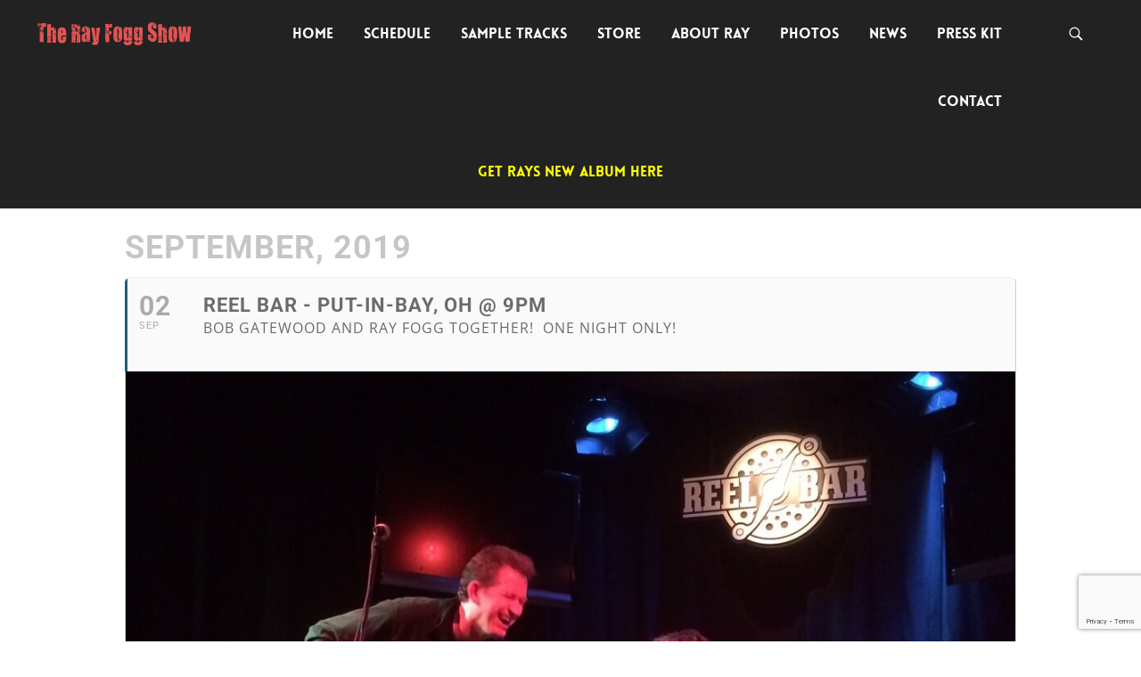

--- FILE ---
content_type: text/html; charset=UTF-8
request_url: https://rayfogg.net/events/reel-bar-put-in-bay-oh-9pm/
body_size: 15527
content:

<!DOCTYPE html>
<!--[if lt IE 7 ]><html class="ie ie6" lang="en"> <![endif]-->
<!--[if IE 7 ]><html class="ie ie7" lang="en"> <![endif]-->
<!--[if IE 8 ]><html class="ie ie8" lang="en"> <![endif]-->
<!--[if (gte IE 9)|!(IE)]><!--><html lang=en> <!--<![endif]-->
<head>
<meta charset=UTF-8>
<!--[if ie]><meta http-equiv='X-UA-Compatible' content="IE=edge,IE=9,IE=8,chrome=1" /><![endif]-->
<meta name=viewport content="width=device-width, initial-scale=1.0, maximum-scale=1.0, user-scalable=no"/>
<meta name=robots content='index, follow, max-image-preview:large, max-snippet:-1, max-video-preview:-1'/>
<style>img:is([sizes="auto" i], [sizes^="auto," i]) {contain-intrinsic-size:3000px 1500px}</style>
<!-- This site is optimized with the Yoast SEO plugin v26.5 - https://yoast.com/wordpress/plugins/seo/ -->
<title>REEL BAR - PUT-IN-BAY, OH @ 9PM - The Ray Fogg Show</title>
<link rel=canonical href="https://rayfogg.net/events/reel-bar-put-in-bay-oh-9pm/"/>
<meta property=og:locale content=en_US />
<meta property=og:type content=article />
<meta property=og:title content="REEL BAR - PUT-IN-BAY, OH @ 9PM - The Ray Fogg Show"/>
<meta property=og:url content="https://rayfogg.net/events/reel-bar-put-in-bay-oh-9pm/"/>
<meta property=og:site_name content="The Ray Fogg Show"/>
<meta property=article:publisher content="https://www.facebook.com/TheRayFoggShow"/>
<meta property=article:modified_time content="2019-04-05T04:25:07+00:00"/>
<meta property=og:image content="https://rayfogg.net/wp-content/uploads/2016/06/bob-ray-071914-cropped-2.jpg"/>
<meta property=og:image:width content=1091 />
<meta property=og:image:height content=807 />
<meta property=og:image:type content="image/jpeg"/>
<meta name=twitter:card content=summary_large_image />
<meta name=twitter:site content="@rayfogg"/>
<script type="application/ld+json" class=yoast-schema-graph>{"@context":"https://schema.org","@graph":[{"@type":"WebPage","@id":"https://rayfogg.net/events/reel-bar-put-in-bay-oh-9pm/","url":"https://rayfogg.net/events/reel-bar-put-in-bay-oh-9pm/","name":"REEL BAR - PUT-IN-BAY, OH @ 9PM - The Ray Fogg Show","isPartOf":{"@id":"https://rayfogg.net/#website"},"primaryImageOfPage":{"@id":"https://rayfogg.net/events/reel-bar-put-in-bay-oh-9pm/#primaryimage"},"image":{"@id":"https://rayfogg.net/events/reel-bar-put-in-bay-oh-9pm/#primaryimage"},"thumbnailUrl":"https://rayfogg.net/wp-content/uploads/2016/06/bob-ray-071914-cropped-2.jpg","datePublished":"2019-04-05T04:21:06+00:00","dateModified":"2019-04-05T04:25:07+00:00","breadcrumb":{"@id":"https://rayfogg.net/events/reel-bar-put-in-bay-oh-9pm/#breadcrumb"},"inLanguage":"en","potentialAction":[{"@type":"ReadAction","target":["https://rayfogg.net/events/reel-bar-put-in-bay-oh-9pm/"]}]},{"@type":"ImageObject","inLanguage":"en","@id":"https://rayfogg.net/events/reel-bar-put-in-bay-oh-9pm/#primaryimage","url":"https://rayfogg.net/wp-content/uploads/2016/06/bob-ray-071914-cropped-2.jpg","contentUrl":"https://rayfogg.net/wp-content/uploads/2016/06/bob-ray-071914-cropped-2.jpg","width":1091,"height":807},{"@type":"BreadcrumbList","@id":"https://rayfogg.net/events/reel-bar-put-in-bay-oh-9pm/#breadcrumb","itemListElement":[{"@type":"ListItem","position":1,"name":"Home","item":"https://rayfogg.net/"},{"@type":"ListItem","position":2,"name":"Events","item":"https://rayfogg.net/events/"},{"@type":"ListItem","position":3,"name":"REEL BAR &#8211; PUT-IN-BAY, OH @ 9PM"}]},{"@type":"WebSite","@id":"https://rayfogg.net/#website","url":"https://rayfogg.net/","name":"The Ray Fogg Show","description":"The Ray Fogg Show appears at Put-in-Bay, Ohio April through October and in other locations in Ohio, Michigan, New Orleans and Key West","publisher":{"@id":"https://rayfogg.net/#organization"},"potentialAction":[{"@type":"SearchAction","target":{"@type":"EntryPoint","urlTemplate":"https://rayfogg.net/?s={search_term_string}"},"query-input":{"@type":"PropertyValueSpecification","valueRequired":true,"valueName":"search_term_string"}}],"inLanguage":"en"},{"@type":"Organization","@id":"https://rayfogg.net/#organization","name":"The Ray Fogg Show","url":"https://rayfogg.net/","logo":{"@type":"ImageObject","inLanguage":"en","@id":"https://rayfogg.net/#/schema/logo/image/","url":"https://staging.rayfogg.net/wp-content/uploads/2016/03/IMG_1360.jpg","contentUrl":"https://staging.rayfogg.net/wp-content/uploads/2016/03/IMG_1360.jpg","width":960,"height":640,"caption":"The Ray Fogg Show"},"image":{"@id":"https://rayfogg.net/#/schema/logo/image/"},"sameAs":["https://www.facebook.com/TheRayFoggShow","https://x.com/rayfogg"]}]}</script>
<!-- / Yoast SEO plugin. -->
<meta http-equiv=x-dns-prefetch-control content=on>
<link href="https://app.ecwid.com" rel=preconnect crossorigin />
<link href="https://ecomm.events" rel=preconnect crossorigin />
<link href="https://d1q3axnfhmyveb.cloudfront.net" rel=preconnect crossorigin />
<link href="https://dqzrr9k4bjpzk.cloudfront.net" rel=preconnect crossorigin />
<link href="https://d1oxsl77a1kjht.cloudfront.net" rel=preconnect crossorigin>
<link rel=prefetch href="https://app.ecwid.com/script.js?10619072&data_platform=wporg&lang=en" as=script />
<link rel=prerender href="https://rayfogg.net/store/"/>
<link rel=dns-prefetch href='//maxcdn.bootstrapcdn.com'/>
<link rel=dns-prefetch href='//fonts.googleapis.com'/>

<link rel=alternate type="application/rss+xml" title="The Ray Fogg Show &raquo; Feed" href="https://rayfogg.net/feed/"/>
<link rel=alternate type="application/rss+xml" title="The Ray Fogg Show &raquo; Comments Feed" href="https://rayfogg.net/comments/feed/"/>
<script type="text/javascript">window._wpemojiSettings={"baseUrl":"https:\/\/s.w.org\/images\/core\/emoji\/16.0.1\/72x72\/","ext":".png","svgUrl":"https:\/\/s.w.org\/images\/core\/emoji\/16.0.1\/svg\/","svgExt":".svg","source":{"concatemoji":"https:\/\/rayfogg.net\/wp-includes\/js\/wp-emoji-release.min.js?ver=6.8.3"}};!function(s,n){var o,i,e;function c(e){try{var t={supportTests:e,timestamp:(new Date).valueOf()};sessionStorage.setItem(o,JSON.stringify(t))}catch(e){}}function p(e,t,n){e.clearRect(0,0,e.canvas.width,e.canvas.height),e.fillText(t,0,0);var t=new Uint32Array(e.getImageData(0,0,e.canvas.width,e.canvas.height).data),a=(e.clearRect(0,0,e.canvas.width,e.canvas.height),e.fillText(n,0,0),new Uint32Array(e.getImageData(0,0,e.canvas.width,e.canvas.height).data));return t.every(function(e,t){return e===a[t]})}function u(e,t){e.clearRect(0,0,e.canvas.width,e.canvas.height),e.fillText(t,0,0);for(var n=e.getImageData(16,16,1,1),a=0;a<n.data.length;a++)if(0!==n.data[a])return!1;return!0}function f(e,t,n,a){switch(t){case"flag":return n(e,"\ud83c\udff3\ufe0f\u200d\u26a7\ufe0f","\ud83c\udff3\ufe0f\u200b\u26a7\ufe0f")?!1:!n(e,"\ud83c\udde8\ud83c\uddf6","\ud83c\udde8\u200b\ud83c\uddf6")&&!n(e,"\ud83c\udff4\udb40\udc67\udb40\udc62\udb40\udc65\udb40\udc6e\udb40\udc67\udb40\udc7f","\ud83c\udff4\u200b\udb40\udc67\u200b\udb40\udc62\u200b\udb40\udc65\u200b\udb40\udc6e\u200b\udb40\udc67\u200b\udb40\udc7f");case"emoji":return!a(e,"\ud83e\udedf")}return!1}function g(e,t,n,a){var r="undefined"!=typeof WorkerGlobalScope&&self instanceof WorkerGlobalScope?new OffscreenCanvas(300,150):s.createElement("canvas"),o=r.getContext("2d",{willReadFrequently:!0}),i=(o.textBaseline="top",o.font="600 32px Arial",{});return e.forEach(function(e){i[e]=t(o,e,n,a)}),i}function t(e){var t=s.createElement("script");t.src=e,t.defer=!0,s.head.appendChild(t)}"undefined"!=typeof Promise&&(o="wpEmojiSettingsSupports",i=["flag","emoji"],n.supports={everything:!0,everythingExceptFlag:!0},e=new Promise(function(e){s.addEventListener("DOMContentLoaded",e,{once:!0})}),new Promise(function(t){var n=function(){try{var e=JSON.parse(sessionStorage.getItem(o));if("object"==typeof e&&"number"==typeof e.timestamp&&(new Date).valueOf()<e.timestamp+604800&&"object"==typeof e.supportTests)return e.supportTests}catch(e){}return null}();if(!n){if("undefined"!=typeof Worker&&"undefined"!=typeof OffscreenCanvas&&"undefined"!=typeof URL&&URL.createObjectURL&&"undefined"!=typeof Blob)try{var e="postMessage("+g.toString()+"("+[JSON.stringify(i),f.toString(),p.toString(),u.toString()].join(",")+"));",a=new Blob([e],{type:"text/javascript"}),r=new Worker(URL.createObjectURL(a),{name:"wpTestEmojiSupports"});return void(r.onmessage=function(e){c(n=e.data),r.terminate(),t(n)})}catch(e){}c(n=g(i,f,p,u))}t(n)}).then(function(e){for(var t in e)n.supports[t]=e[t],n.supports.everything=n.supports.everything&&n.supports[t],"flag"!==t&&(n.supports.everythingExceptFlag=n.supports.everythingExceptFlag&&n.supports[t]);n.supports.everythingExceptFlag=n.supports.everythingExceptFlag&&!n.supports.flag,n.DOMReady=!1,n.readyCallback=function(){n.DOMReady=!0}}).then(function(){return e}).then(function(){var e;n.supports.everything||(n.readyCallback(),(e=n.source||{}).concatemoji?t(e.concatemoji):e.wpemoji&&e.twemoji&&(t(e.twemoji),t(e.wpemoji)))}))}((window,document),window._wpemojiSettings);</script>
<link rel=stylesheet id=evo_single_event-css href='//rayfogg.net/wp-content/plugins/eventON/assets/css/A.evo_event_styles.css,qver=2.6.5.pagespeed.cf.hnayr3Q80C.css' type='text/css' media=all />
<link rel=stylesheet id=sbr_styles-css href='https://rayfogg.net/wp-content/plugins/reviews-feed/assets/css/sbr-styles.min.css?ver=2.1.1' type='text/css' media=all />
<link rel=stylesheet id=sbi_styles-css href='https://rayfogg.net/wp-content/plugins/instagram-feed/css/sbi-styles.min.css?ver=6.10.0' type='text/css' media=all />
<style id=wp-emoji-styles-inline-css type='text/css'>img.wp-smiley,img.emoji{display:inline!important;border:none!important;box-shadow:none!important;height:1em!important;width:1em!important;margin:0 .07em!important;vertical-align:-.1em!important;background:none!important;padding:0!important}</style>
<link rel=stylesheet id=wp-block-library-css href='https://rayfogg.net/wp-includes/css/dist/block-library/style.min.css?ver=6.8.3' type='text/css' media=all />
<style id=classic-theme-styles-inline-css type='text/css'>.wp-block-button__link{color:#fff;background-color:#32373c;border-radius:9999px;box-shadow:none;text-decoration:none;padding:calc(.667em + 2px) calc(1.333em + 2px);font-size:1.125em}.wp-block-file__button{background:#32373c;color:#fff;text-decoration:none}</style>
<style id=global-styles-inline-css type='text/css'>:root{--wp--preset--aspect-ratio--square:1;--wp--preset--aspect-ratio--4-3: 4/3;--wp--preset--aspect-ratio--3-4: 3/4;--wp--preset--aspect-ratio--3-2: 3/2;--wp--preset--aspect-ratio--2-3: 2/3;--wp--preset--aspect-ratio--16-9: 16/9;--wp--preset--aspect-ratio--9-16: 9/16;--wp--preset--color--black:#000;--wp--preset--color--cyan-bluish-gray:#abb8c3;--wp--preset--color--white:#fff;--wp--preset--color--pale-pink:#f78da7;--wp--preset--color--vivid-red:#cf2e2e;--wp--preset--color--luminous-vivid-orange:#ff6900;--wp--preset--color--luminous-vivid-amber:#fcb900;--wp--preset--color--light-green-cyan:#7bdcb5;--wp--preset--color--vivid-green-cyan:#00d084;--wp--preset--color--pale-cyan-blue:#8ed1fc;--wp--preset--color--vivid-cyan-blue:#0693e3;--wp--preset--color--vivid-purple:#9b51e0;--wp--preset--gradient--vivid-cyan-blue-to-vivid-purple:linear-gradient(135deg,rgba(6,147,227,1) 0%,#9b51e0 100%);--wp--preset--gradient--light-green-cyan-to-vivid-green-cyan:linear-gradient(135deg,#7adcb4 0%,#00d082 100%);--wp--preset--gradient--luminous-vivid-amber-to-luminous-vivid-orange:linear-gradient(135deg,rgba(252,185,0,1) 0%,rgba(255,105,0,1) 100%);--wp--preset--gradient--luminous-vivid-orange-to-vivid-red:linear-gradient(135deg,rgba(255,105,0,1) 0%,#cf2e2e 100%);--wp--preset--gradient--very-light-gray-to-cyan-bluish-gray:linear-gradient(135deg,#eee 0%,#a9b8c3 100%);--wp--preset--gradient--cool-to-warm-spectrum:linear-gradient(135deg,#4aeadc 0%,#9778d1 20%,#cf2aba 40%,#ee2c82 60%,#fb6962 80%,#fef84c 100%);--wp--preset--gradient--blush-light-purple:linear-gradient(135deg,#ffceec 0%,#9896f0 100%);--wp--preset--gradient--blush-bordeaux:linear-gradient(135deg,#fecda5 0%,#fe2d2d 50%,#6b003e 100%);--wp--preset--gradient--luminous-dusk:linear-gradient(135deg,#ffcb70 0%,#c751c0 50%,#4158d0 100%);--wp--preset--gradient--pale-ocean:linear-gradient(135deg,#fff5cb 0%,#b6e3d4 50%,#33a7b5 100%);--wp--preset--gradient--electric-grass:linear-gradient(135deg,#caf880 0%,#71ce7e 100%);--wp--preset--gradient--midnight:linear-gradient(135deg,#020381 0%,#2874fc 100%);--wp--preset--font-size--small:13px;--wp--preset--font-size--medium:20px;--wp--preset--font-size--large:36px;--wp--preset--font-size--x-large:42px;--wp--preset--spacing--20:.44rem;--wp--preset--spacing--30:.67rem;--wp--preset--spacing--40:1rem;--wp--preset--spacing--50:1.5rem;--wp--preset--spacing--60:2.25rem;--wp--preset--spacing--70:3.38rem;--wp--preset--spacing--80:5.06rem;--wp--preset--shadow--natural:6px 6px 9px rgba(0,0,0,.2);--wp--preset--shadow--deep:12px 12px 50px rgba(0,0,0,.4);--wp--preset--shadow--sharp:6px 6px 0 rgba(0,0,0,.2);--wp--preset--shadow--outlined:6px 6px 0 -3px rgba(255,255,255,1) , 6px 6px rgba(0,0,0,1);--wp--preset--shadow--crisp:6px 6px 0 rgba(0,0,0,1)}:where(.is-layout-flex){gap:.5em}:where(.is-layout-grid){gap:.5em}body .is-layout-flex{display:flex}.is-layout-flex{flex-wrap:wrap;align-items:center}.is-layout-flex > :is(*, div){margin:0}body .is-layout-grid{display:grid}.is-layout-grid > :is(*, div){margin:0}:where(.wp-block-columns.is-layout-flex){gap:2em}:where(.wp-block-columns.is-layout-grid){gap:2em}:where(.wp-block-post-template.is-layout-flex){gap:1.25em}:where(.wp-block-post-template.is-layout-grid){gap:1.25em}.has-black-color{color:var(--wp--preset--color--black)!important}.has-cyan-bluish-gray-color{color:var(--wp--preset--color--cyan-bluish-gray)!important}.has-white-color{color:var(--wp--preset--color--white)!important}.has-pale-pink-color{color:var(--wp--preset--color--pale-pink)!important}.has-vivid-red-color{color:var(--wp--preset--color--vivid-red)!important}.has-luminous-vivid-orange-color{color:var(--wp--preset--color--luminous-vivid-orange)!important}.has-luminous-vivid-amber-color{color:var(--wp--preset--color--luminous-vivid-amber)!important}.has-light-green-cyan-color{color:var(--wp--preset--color--light-green-cyan)!important}.has-vivid-green-cyan-color{color:var(--wp--preset--color--vivid-green-cyan)!important}.has-pale-cyan-blue-color{color:var(--wp--preset--color--pale-cyan-blue)!important}.has-vivid-cyan-blue-color{color:var(--wp--preset--color--vivid-cyan-blue)!important}.has-vivid-purple-color{color:var(--wp--preset--color--vivid-purple)!important}.has-black-background-color{background-color:var(--wp--preset--color--black)!important}.has-cyan-bluish-gray-background-color{background-color:var(--wp--preset--color--cyan-bluish-gray)!important}.has-white-background-color{background-color:var(--wp--preset--color--white)!important}.has-pale-pink-background-color{background-color:var(--wp--preset--color--pale-pink)!important}.has-vivid-red-background-color{background-color:var(--wp--preset--color--vivid-red)!important}.has-luminous-vivid-orange-background-color{background-color:var(--wp--preset--color--luminous-vivid-orange)!important}.has-luminous-vivid-amber-background-color{background-color:var(--wp--preset--color--luminous-vivid-amber)!important}.has-light-green-cyan-background-color{background-color:var(--wp--preset--color--light-green-cyan)!important}.has-vivid-green-cyan-background-color{background-color:var(--wp--preset--color--vivid-green-cyan)!important}.has-pale-cyan-blue-background-color{background-color:var(--wp--preset--color--pale-cyan-blue)!important}.has-vivid-cyan-blue-background-color{background-color:var(--wp--preset--color--vivid-cyan-blue)!important}.has-vivid-purple-background-color{background-color:var(--wp--preset--color--vivid-purple)!important}.has-black-border-color{border-color:var(--wp--preset--color--black)!important}.has-cyan-bluish-gray-border-color{border-color:var(--wp--preset--color--cyan-bluish-gray)!important}.has-white-border-color{border-color:var(--wp--preset--color--white)!important}.has-pale-pink-border-color{border-color:var(--wp--preset--color--pale-pink)!important}.has-vivid-red-border-color{border-color:var(--wp--preset--color--vivid-red)!important}.has-luminous-vivid-orange-border-color{border-color:var(--wp--preset--color--luminous-vivid-orange)!important}.has-luminous-vivid-amber-border-color{border-color:var(--wp--preset--color--luminous-vivid-amber)!important}.has-light-green-cyan-border-color{border-color:var(--wp--preset--color--light-green-cyan)!important}.has-vivid-green-cyan-border-color{border-color:var(--wp--preset--color--vivid-green-cyan)!important}.has-pale-cyan-blue-border-color{border-color:var(--wp--preset--color--pale-cyan-blue)!important}.has-vivid-cyan-blue-border-color{border-color:var(--wp--preset--color--vivid-cyan-blue)!important}.has-vivid-purple-border-color{border-color:var(--wp--preset--color--vivid-purple)!important}.has-vivid-cyan-blue-to-vivid-purple-gradient-background{background:var(--wp--preset--gradient--vivid-cyan-blue-to-vivid-purple)!important}.has-light-green-cyan-to-vivid-green-cyan-gradient-background{background:var(--wp--preset--gradient--light-green-cyan-to-vivid-green-cyan)!important}.has-luminous-vivid-amber-to-luminous-vivid-orange-gradient-background{background:var(--wp--preset--gradient--luminous-vivid-amber-to-luminous-vivid-orange)!important}.has-luminous-vivid-orange-to-vivid-red-gradient-background{background:var(--wp--preset--gradient--luminous-vivid-orange-to-vivid-red)!important}.has-very-light-gray-to-cyan-bluish-gray-gradient-background{background:var(--wp--preset--gradient--very-light-gray-to-cyan-bluish-gray)!important}.has-cool-to-warm-spectrum-gradient-background{background:var(--wp--preset--gradient--cool-to-warm-spectrum)!important}.has-blush-light-purple-gradient-background{background:var(--wp--preset--gradient--blush-light-purple)!important}.has-blush-bordeaux-gradient-background{background:var(--wp--preset--gradient--blush-bordeaux)!important}.has-luminous-dusk-gradient-background{background:var(--wp--preset--gradient--luminous-dusk)!important}.has-pale-ocean-gradient-background{background:var(--wp--preset--gradient--pale-ocean)!important}.has-electric-grass-gradient-background{background:var(--wp--preset--gradient--electric-grass)!important}.has-midnight-gradient-background{background:var(--wp--preset--gradient--midnight)!important}.has-small-font-size{font-size:var(--wp--preset--font-size--small)!important}.has-medium-font-size{font-size:var(--wp--preset--font-size--medium)!important}.has-large-font-size{font-size:var(--wp--preset--font-size--large)!important}.has-x-large-font-size{font-size:var(--wp--preset--font-size--x-large)!important}:where(.wp-block-post-template.is-layout-flex){gap:1.25em}:where(.wp-block-post-template.is-layout-grid){gap:1.25em}:where(.wp-block-columns.is-layout-flex){gap:2em}:where(.wp-block-columns.is-layout-grid){gap:2em}:root :where(.wp-block-pullquote){font-size:1.5em;line-height:1.6}</style>
<link rel=stylesheet id=contact-form-7-css href='https://rayfogg.net/wp-content/plugins/contact-form-7/includes/css/styles.css?ver=6.1.4' type='text/css' media=all />
<link rel=stylesheet id=ctf_styles-css href='https://rayfogg.net/wp-content/plugins/custom-twitter-feeds/css/ctf-styles.min.css?ver=2.3.1' type='text/css' media=all />
<link rel=stylesheet id=ecwid-css-css href='https://rayfogg.net/wp-content/plugins/ecwid-shopping-cart/css/frontend.css?ver=7.0.5' type='text/css' media=all />
<link rel=stylesheet id=cff-css href='https://rayfogg.net/wp-content/plugins/custom-facebook-feed/assets/css/cff-style.min.css?ver=4.3.4' type='text/css' media=all />
<link rel=stylesheet id=sb-font-awesome-css href='https://maxcdn.bootstrapcdn.com/font-awesome/4.7.0/css/font-awesome.min.css?ver=6.8.3' type='text/css' media=all />
<link rel=stylesheet id=mc4wp-form-themes-css href='https://rayfogg.net/wp-content/plugins/mailchimp-for-wp/assets/css/form-themes.css?ver=4.10.9' type='text/css' media=all />
<link rel=stylesheet id=bootstrap-css href='https://rayfogg.net/wp-content/themes/musisi/css/bootstrap.min.css' type='text/css' media=all />
<link rel=stylesheet id=musisi-plugin-css-css href='https://rayfogg.net/wp-content/themes/musisi/css/plugin.css' type='text/css' media=all />
<link rel=stylesheet id=musisi-responsive-css-css href='https://rayfogg.net/wp-content/themes/musisi/css/responsive.css' type='text/css' media=all />
<link rel=stylesheet id=musisi-style-css href='https://rayfogg.net/wp-content/themes/musisi/style.css?ver=6.8.3' type='text/css' media=all />
<link rel=stylesheet id=musisi-font-css href='https://rayfogg.net/wp-content/themes/musisi/css/font.css' type='text/css' media=all />
<style type="text/css">@font-face {font-family:Oswald;font-style:normal;font-weight:400;src:url(/cf-fonts/s/oswald/5.0.18/vietnamese/400/normal.woff2);unicode-range:U+0102-0103,U+0110-0111,U+0128-0129,U+0168-0169,U+01A0-01A1,U+01AF-01B0,U+0300-0301,U+0303-0304,U+0308-0309,U+0323,U+0329,U+1EA0-1EF9,U+20AB;font-display:swap;}@font-face {font-family:Oswald;font-style:normal;font-weight:400;src:url(/cf-fonts/s/oswald/5.0.18/latin-ext/400/normal.woff2);unicode-range:U+0100-02AF,U+0304,U+0308,U+0329,U+1E00-1E9F,U+1EF2-1EFF,U+2020,U+20A0-20AB,U+20AD-20CF,U+2113,U+2C60-2C7F,U+A720-A7FF;font-display:swap;}@font-face {font-family:Oswald;font-style:normal;font-weight:400;src:url(/cf-fonts/s/oswald/5.0.18/cyrillic-ext/400/normal.woff2);unicode-range:U+0460-052F,U+1C80-1C88,U+20B4,U+2DE0-2DFF,U+A640-A69F,U+FE2E-FE2F;font-display:swap;}@font-face {font-family:Oswald;font-style:normal;font-weight:400;src:url(/cf-fonts/s/oswald/5.0.18/latin/400/normal.woff2);unicode-range:U+0000-00FF,U+0131,U+0152-0153,U+02BB-02BC,U+02C6,U+02DA,U+02DC,U+0304,U+0308,U+0329,U+2000-206F,U+2074,U+20AC,U+2122,U+2191,U+2193,U+2212,U+2215,U+FEFF,U+FFFD;font-display:swap;}@font-face {font-family:Oswald;font-style:normal;font-weight:400;src:url(/cf-fonts/s/oswald/5.0.18/cyrillic/400/normal.woff2);unicode-range:U+0301,U+0400-045F,U+0490-0491,U+04B0-04B1,U+2116;font-display:swap;}@font-face {font-family:Oswald;font-style:normal;font-weight:300;src:url(/cf-fonts/s/oswald/5.0.18/cyrillic/300/normal.woff2);unicode-range:U+0301,U+0400-045F,U+0490-0491,U+04B0-04B1,U+2116;font-display:swap;}@font-face {font-family:Oswald;font-style:normal;font-weight:300;src:url(/cf-fonts/s/oswald/5.0.18/latin/300/normal.woff2);unicode-range:U+0000-00FF,U+0131,U+0152-0153,U+02BB-02BC,U+02C6,U+02DA,U+02DC,U+0304,U+0308,U+0329,U+2000-206F,U+2074,U+20AC,U+2122,U+2191,U+2193,U+2212,U+2215,U+FEFF,U+FFFD;font-display:swap;}@font-face {font-family:Oswald;font-style:normal;font-weight:300;src:url(/cf-fonts/s/oswald/5.0.18/latin-ext/300/normal.woff2);unicode-range:U+0100-02AF,U+0304,U+0308,U+0329,U+1E00-1E9F,U+1EF2-1EFF,U+2020,U+20A0-20AB,U+20AD-20CF,U+2113,U+2C60-2C7F,U+A720-A7FF;font-display:swap;}@font-face {font-family:Oswald;font-style:normal;font-weight:300;src:url(/cf-fonts/s/oswald/5.0.18/cyrillic-ext/300/normal.woff2);unicode-range:U+0460-052F,U+1C80-1C88,U+20B4,U+2DE0-2DFF,U+A640-A69F,U+FE2E-FE2F;font-display:swap;}@font-face {font-family:Oswald;font-style:normal;font-weight:300;src:url(/cf-fonts/s/oswald/5.0.18/vietnamese/300/normal.woff2);unicode-range:U+0102-0103,U+0110-0111,U+0128-0129,U+0168-0169,U+01A0-01A1,U+01AF-01B0,U+0300-0301,U+0303-0304,U+0308-0309,U+0323,U+0329,U+1EA0-1EF9,U+20AB;font-display:swap;}@font-face {font-family:Open Sans;font-style:normal;font-weight:700;src:url(/cf-fonts/s/open-sans/5.0.20/cyrillic-ext/700/normal.woff2);unicode-range:U+0460-052F,U+1C80-1C88,U+20B4,U+2DE0-2DFF,U+A640-A69F,U+FE2E-FE2F;font-display:swap;}@font-face {font-family:Open Sans;font-style:normal;font-weight:700;src:url(/cf-fonts/s/open-sans/5.0.20/latin/700/normal.woff2);unicode-range:U+0000-00FF,U+0131,U+0152-0153,U+02BB-02BC,U+02C6,U+02DA,U+02DC,U+0304,U+0308,U+0329,U+2000-206F,U+2074,U+20AC,U+2122,U+2191,U+2193,U+2212,U+2215,U+FEFF,U+FFFD;font-display:swap;}@font-face {font-family:Open Sans;font-style:normal;font-weight:700;src:url(/cf-fonts/s/open-sans/5.0.20/greek-ext/700/normal.woff2);unicode-range:U+1F00-1FFF;font-display:swap;}@font-face {font-family:Open Sans;font-style:normal;font-weight:700;src:url(/cf-fonts/s/open-sans/5.0.20/latin-ext/700/normal.woff2);unicode-range:U+0100-02AF,U+0304,U+0308,U+0329,U+1E00-1E9F,U+1EF2-1EFF,U+2020,U+20A0-20AB,U+20AD-20CF,U+2113,U+2C60-2C7F,U+A720-A7FF;font-display:swap;}@font-face {font-family:Open Sans;font-style:normal;font-weight:700;src:url(/cf-fonts/s/open-sans/5.0.20/hebrew/700/normal.woff2);unicode-range:U+0590-05FF,U+200C-2010,U+20AA,U+25CC,U+FB1D-FB4F;font-display:swap;}@font-face {font-family:Open Sans;font-style:normal;font-weight:700;src:url(/cf-fonts/s/open-sans/5.0.20/vietnamese/700/normal.woff2);unicode-range:U+0102-0103,U+0110-0111,U+0128-0129,U+0168-0169,U+01A0-01A1,U+01AF-01B0,U+0300-0301,U+0303-0304,U+0308-0309,U+0323,U+0329,U+1EA0-1EF9,U+20AB;font-display:swap;}@font-face {font-family:Open Sans;font-style:normal;font-weight:700;src:url(/cf-fonts/s/open-sans/5.0.20/cyrillic/700/normal.woff2);unicode-range:U+0301,U+0400-045F,U+0490-0491,U+04B0-04B1,U+2116;font-display:swap;}@font-face {font-family:Open Sans;font-style:normal;font-weight:700;src:url(/cf-fonts/s/open-sans/5.0.20/greek/700/normal.woff2);unicode-range:U+0370-03FF;font-display:swap;}@font-face {font-family:Open Sans;font-style:normal;font-weight:400;src:url(/cf-fonts/s/open-sans/5.0.20/cyrillic/400/normal.woff2);unicode-range:U+0301,U+0400-045F,U+0490-0491,U+04B0-04B1,U+2116;font-display:swap;}@font-face {font-family:Open Sans;font-style:normal;font-weight:400;src:url(/cf-fonts/s/open-sans/5.0.20/latin-ext/400/normal.woff2);unicode-range:U+0100-02AF,U+0304,U+0308,U+0329,U+1E00-1E9F,U+1EF2-1EFF,U+2020,U+20A0-20AB,U+20AD-20CF,U+2113,U+2C60-2C7F,U+A720-A7FF;font-display:swap;}@font-face {font-family:Open Sans;font-style:normal;font-weight:400;src:url(/cf-fonts/s/open-sans/5.0.20/vietnamese/400/normal.woff2);unicode-range:U+0102-0103,U+0110-0111,U+0128-0129,U+0168-0169,U+01A0-01A1,U+01AF-01B0,U+0300-0301,U+0303-0304,U+0308-0309,U+0323,U+0329,U+1EA0-1EF9,U+20AB;font-display:swap;}@font-face {font-family:Open Sans;font-style:normal;font-weight:400;src:url(/cf-fonts/s/open-sans/5.0.20/latin/400/normal.woff2);unicode-range:U+0000-00FF,U+0131,U+0152-0153,U+02BB-02BC,U+02C6,U+02DA,U+02DC,U+0304,U+0308,U+0329,U+2000-206F,U+2074,U+20AC,U+2122,U+2191,U+2193,U+2212,U+2215,U+FEFF,U+FFFD;font-display:swap;}@font-face {font-family:Open Sans;font-style:normal;font-weight:400;src:url(/cf-fonts/s/open-sans/5.0.20/greek-ext/400/normal.woff2);unicode-range:U+1F00-1FFF;font-display:swap;}@font-face {font-family:Open Sans;font-style:normal;font-weight:400;src:url(/cf-fonts/s/open-sans/5.0.20/hebrew/400/normal.woff2);unicode-range:U+0590-05FF,U+200C-2010,U+20AA,U+25CC,U+FB1D-FB4F;font-display:swap;}@font-face {font-family:Open Sans;font-style:normal;font-weight:400;src:url(/cf-fonts/s/open-sans/5.0.20/cyrillic-ext/400/normal.woff2);unicode-range:U+0460-052F,U+1C80-1C88,U+20B4,U+2DE0-2DFF,U+A640-A69F,U+FE2E-FE2F;font-display:swap;}@font-face {font-family:Open Sans;font-style:normal;font-weight:400;src:url(/cf-fonts/s/open-sans/5.0.20/greek/400/normal.woff2);unicode-range:U+0370-03FF;font-display:swap;}@font-face {font-family:Open Sans;font-style:italic;font-weight:400;src:url(/cf-fonts/s/open-sans/5.0.20/greek-ext/400/italic.woff2);unicode-range:U+1F00-1FFF;font-display:swap;}@font-face {font-family:Open Sans;font-style:italic;font-weight:400;src:url(/cf-fonts/s/open-sans/5.0.20/latin/400/italic.woff2);unicode-range:U+0000-00FF,U+0131,U+0152-0153,U+02BB-02BC,U+02C6,U+02DA,U+02DC,U+0304,U+0308,U+0329,U+2000-206F,U+2074,U+20AC,U+2122,U+2191,U+2193,U+2212,U+2215,U+FEFF,U+FFFD;font-display:swap;}@font-face {font-family:Open Sans;font-style:italic;font-weight:400;src:url(/cf-fonts/s/open-sans/5.0.20/cyrillic-ext/400/italic.woff2);unicode-range:U+0460-052F,U+1C80-1C88,U+20B4,U+2DE0-2DFF,U+A640-A69F,U+FE2E-FE2F;font-display:swap;}@font-face {font-family:Open Sans;font-style:italic;font-weight:400;src:url(/cf-fonts/s/open-sans/5.0.20/hebrew/400/italic.woff2);unicode-range:U+0590-05FF,U+200C-2010,U+20AA,U+25CC,U+FB1D-FB4F;font-display:swap;}@font-face {font-family:Open Sans;font-style:italic;font-weight:400;src:url(/cf-fonts/s/open-sans/5.0.20/vietnamese/400/italic.woff2);unicode-range:U+0102-0103,U+0110-0111,U+0128-0129,U+0168-0169,U+01A0-01A1,U+01AF-01B0,U+0300-0301,U+0303-0304,U+0308-0309,U+0323,U+0329,U+1EA0-1EF9,U+20AB;font-display:swap;}@font-face {font-family:Open Sans;font-style:italic;font-weight:400;src:url(/cf-fonts/s/open-sans/5.0.20/greek/400/italic.woff2);unicode-range:U+0370-03FF;font-display:swap;}@font-face {font-family:Open Sans;font-style:italic;font-weight:400;src:url(/cf-fonts/s/open-sans/5.0.20/cyrillic/400/italic.woff2);unicode-range:U+0301,U+0400-045F,U+0490-0491,U+04B0-04B1,U+2116;font-display:swap;}@font-face {font-family:Open Sans;font-style:italic;font-weight:400;src:url(/cf-fonts/s/open-sans/5.0.20/latin-ext/400/italic.woff2);unicode-range:U+0100-02AF,U+0304,U+0308,U+0329,U+1E00-1E9F,U+1EF2-1EFF,U+2020,U+20A0-20AB,U+20AD-20CF,U+2113,U+2C60-2C7F,U+A720-A7FF;font-display:swap;}@font-face {font-family:Roboto;font-style:normal;font-weight:700;src:url(/cf-fonts/s/roboto/5.0.11/latin-ext/700/normal.woff2);unicode-range:U+0100-02AF,U+0304,U+0308,U+0329,U+1E00-1E9F,U+1EF2-1EFF,U+2020,U+20A0-20AB,U+20AD-20CF,U+2113,U+2C60-2C7F,U+A720-A7FF;font-display:swap;}@font-face {font-family:Roboto;font-style:normal;font-weight:700;src:url(/cf-fonts/s/roboto/5.0.11/greek/700/normal.woff2);unicode-range:U+0370-03FF;font-display:swap;}@font-face {font-family:Roboto;font-style:normal;font-weight:700;src:url(/cf-fonts/s/roboto/5.0.11/cyrillic/700/normal.woff2);unicode-range:U+0301,U+0400-045F,U+0490-0491,U+04B0-04B1,U+2116;font-display:swap;}@font-face {font-family:Roboto;font-style:normal;font-weight:700;src:url(/cf-fonts/s/roboto/5.0.11/vietnamese/700/normal.woff2);unicode-range:U+0102-0103,U+0110-0111,U+0128-0129,U+0168-0169,U+01A0-01A1,U+01AF-01B0,U+0300-0301,U+0303-0304,U+0308-0309,U+0323,U+0329,U+1EA0-1EF9,U+20AB;font-display:swap;}@font-face {font-family:Roboto;font-style:normal;font-weight:700;src:url(/cf-fonts/s/roboto/5.0.11/latin/700/normal.woff2);unicode-range:U+0000-00FF,U+0131,U+0152-0153,U+02BB-02BC,U+02C6,U+02DA,U+02DC,U+0304,U+0308,U+0329,U+2000-206F,U+2074,U+20AC,U+2122,U+2191,U+2193,U+2212,U+2215,U+FEFF,U+FFFD;font-display:swap;}@font-face {font-family:Roboto;font-style:normal;font-weight:700;src:url(/cf-fonts/s/roboto/5.0.11/greek-ext/700/normal.woff2);unicode-range:U+1F00-1FFF;font-display:swap;}@font-face {font-family:Roboto;font-style:normal;font-weight:700;src:url(/cf-fonts/s/roboto/5.0.11/cyrillic-ext/700/normal.woff2);unicode-range:U+0460-052F,U+1C80-1C88,U+20B4,U+2DE0-2DFF,U+A640-A69F,U+FE2E-FE2F;font-display:swap;}@font-face {font-family:Roboto;font-style:normal;font-weight:400;src:url(/cf-fonts/s/roboto/5.0.11/latin-ext/400/normal.woff2);unicode-range:U+0100-02AF,U+0304,U+0308,U+0329,U+1E00-1E9F,U+1EF2-1EFF,U+2020,U+20A0-20AB,U+20AD-20CF,U+2113,U+2C60-2C7F,U+A720-A7FF;font-display:swap;}@font-face {font-family:Roboto;font-style:normal;font-weight:400;src:url(/cf-fonts/s/roboto/5.0.11/greek/400/normal.woff2);unicode-range:U+0370-03FF;font-display:swap;}@font-face {font-family:Roboto;font-style:normal;font-weight:400;src:url(/cf-fonts/s/roboto/5.0.11/greek-ext/400/normal.woff2);unicode-range:U+1F00-1FFF;font-display:swap;}@font-face {font-family:Roboto;font-style:normal;font-weight:400;src:url(/cf-fonts/s/roboto/5.0.11/latin/400/normal.woff2);unicode-range:U+0000-00FF,U+0131,U+0152-0153,U+02BB-02BC,U+02C6,U+02DA,U+02DC,U+0304,U+0308,U+0329,U+2000-206F,U+2074,U+20AC,U+2122,U+2191,U+2193,U+2212,U+2215,U+FEFF,U+FFFD;font-display:swap;}@font-face {font-family:Roboto;font-style:normal;font-weight:400;src:url(/cf-fonts/s/roboto/5.0.11/vietnamese/400/normal.woff2);unicode-range:U+0102-0103,U+0110-0111,U+0128-0129,U+0168-0169,U+01A0-01A1,U+01AF-01B0,U+0300-0301,U+0303-0304,U+0308-0309,U+0323,U+0329,U+1EA0-1EF9,U+20AB;font-display:swap;}@font-face {font-family:Roboto;font-style:normal;font-weight:400;src:url(/cf-fonts/s/roboto/5.0.11/cyrillic/400/normal.woff2);unicode-range:U+0301,U+0400-045F,U+0490-0491,U+04B0-04B1,U+2116;font-display:swap;}@font-face {font-family:Roboto;font-style:normal;font-weight:400;src:url(/cf-fonts/s/roboto/5.0.11/cyrillic-ext/400/normal.woff2);unicode-range:U+0460-052F,U+1C80-1C88,U+20B4,U+2DE0-2DFF,U+A640-A69F,U+FE2E-FE2F;font-display:swap;}</style>
<link rel=stylesheet id=evcal_cal_default-css href='//rayfogg.net/wp-content/plugins/eventON/assets/css/eventon_styles.css?ver=2.6.5' type='text/css' media=all />
<link rel=stylesheet id=evo_font_icons-css href='//rayfogg.net/wp-content/plugins/eventON/assets/fonts/A.font-awesome.css,qver=2.6.5.pagespeed.cf.8HuNPYpuGv.css' type='text/css' media=all />
<link rel=stylesheet id=eventon_dynamic_styles-css href='//rayfogg.net/wp-content/plugins/eventON/assets/css/A.eventon_dynamic_styles.css,qver=6.8.3.pagespeed.cf.vsMMm75N_n.css' type='text/css' media=all />
<link rel=preload as=style href="https://fonts.googleapis.com/css?family=Open%20Sans%7CRoboto:700&#038;display=swap&#038;ver=1764969101"/><style type="text/css">@font-face {font-family:Open Sans;font-style:normal;font-weight:400;src:url(/cf-fonts/s/open-sans/5.0.20/cyrillic-ext/400/normal.woff2);unicode-range:U+0460-052F,U+1C80-1C88,U+20B4,U+2DE0-2DFF,U+A640-A69F,U+FE2E-FE2F;font-display:swap;}@font-face {font-family:Open Sans;font-style:normal;font-weight:400;src:url(/cf-fonts/s/open-sans/5.0.20/cyrillic/400/normal.woff2);unicode-range:U+0301,U+0400-045F,U+0490-0491,U+04B0-04B1,U+2116;font-display:swap;}@font-face {font-family:Open Sans;font-style:normal;font-weight:400;src:url(/cf-fonts/s/open-sans/5.0.20/greek-ext/400/normal.woff2);unicode-range:U+1F00-1FFF;font-display:swap;}@font-face {font-family:Open Sans;font-style:normal;font-weight:400;src:url(/cf-fonts/s/open-sans/5.0.20/hebrew/400/normal.woff2);unicode-range:U+0590-05FF,U+200C-2010,U+20AA,U+25CC,U+FB1D-FB4F;font-display:swap;}@font-face {font-family:Open Sans;font-style:normal;font-weight:400;src:url(/cf-fonts/s/open-sans/5.0.20/vietnamese/400/normal.woff2);unicode-range:U+0102-0103,U+0110-0111,U+0128-0129,U+0168-0169,U+01A0-01A1,U+01AF-01B0,U+0300-0301,U+0303-0304,U+0308-0309,U+0323,U+0329,U+1EA0-1EF9,U+20AB;font-display:swap;}@font-face {font-family:Open Sans;font-style:normal;font-weight:400;src:url(/cf-fonts/s/open-sans/5.0.20/latin/400/normal.woff2);unicode-range:U+0000-00FF,U+0131,U+0152-0153,U+02BB-02BC,U+02C6,U+02DA,U+02DC,U+0304,U+0308,U+0329,U+2000-206F,U+2074,U+20AC,U+2122,U+2191,U+2193,U+2212,U+2215,U+FEFF,U+FFFD;font-display:swap;}@font-face {font-family:Open Sans;font-style:normal;font-weight:400;src:url(/cf-fonts/s/open-sans/5.0.20/latin-ext/400/normal.woff2);unicode-range:U+0100-02AF,U+0304,U+0308,U+0329,U+1E00-1E9F,U+1EF2-1EFF,U+2020,U+20A0-20AB,U+20AD-20CF,U+2113,U+2C60-2C7F,U+A720-A7FF;font-display:swap;}@font-face {font-family:Open Sans;font-style:normal;font-weight:400;src:url(/cf-fonts/s/open-sans/5.0.20/greek/400/normal.woff2);unicode-range:U+0370-03FF;font-display:swap;}@font-face {font-family:Roboto;font-style:normal;font-weight:700;src:url(/cf-fonts/s/roboto/5.0.11/latin/700/normal.woff2);unicode-range:U+0000-00FF,U+0131,U+0152-0153,U+02BB-02BC,U+02C6,U+02DA,U+02DC,U+0304,U+0308,U+0329,U+2000-206F,U+2074,U+20AC,U+2122,U+2191,U+2193,U+2212,U+2215,U+FEFF,U+FFFD;font-display:swap;}@font-face {font-family:Roboto;font-style:normal;font-weight:700;src:url(/cf-fonts/s/roboto/5.0.11/cyrillic/700/normal.woff2);unicode-range:U+0301,U+0400-045F,U+0490-0491,U+04B0-04B1,U+2116;font-display:swap;}@font-face {font-family:Roboto;font-style:normal;font-weight:700;src:url(/cf-fonts/s/roboto/5.0.11/greek/700/normal.woff2);unicode-range:U+0370-03FF;font-display:swap;}@font-face {font-family:Roboto;font-style:normal;font-weight:700;src:url(/cf-fonts/s/roboto/5.0.11/cyrillic-ext/700/normal.woff2);unicode-range:U+0460-052F,U+1C80-1C88,U+20B4,U+2DE0-2DFF,U+A640-A69F,U+FE2E-FE2F;font-display:swap;}@font-face {font-family:Roboto;font-style:normal;font-weight:700;src:url(/cf-fonts/s/roboto/5.0.11/greek-ext/700/normal.woff2);unicode-range:U+1F00-1FFF;font-display:swap;}@font-face {font-family:Roboto;font-style:normal;font-weight:700;src:url(/cf-fonts/s/roboto/5.0.11/latin-ext/700/normal.woff2);unicode-range:U+0100-02AF,U+0304,U+0308,U+0329,U+1E00-1E9F,U+1EF2-1EFF,U+2020,U+20A0-20AB,U+20AD-20CF,U+2113,U+2C60-2C7F,U+A720-A7FF;font-display:swap;}@font-face {font-family:Roboto;font-style:normal;font-weight:700;src:url(/cf-fonts/s/roboto/5.0.11/vietnamese/700/normal.woff2);unicode-range:U+0102-0103,U+0110-0111,U+0128-0129,U+0168-0169,U+01A0-01A1,U+01AF-01B0,U+0300-0301,U+0303-0304,U+0308-0309,U+0323,U+0329,U+1EA0-1EF9,U+20AB;font-display:swap;}</style><noscript><link rel=stylesheet href="https://fonts.googleapis.com/css?family=Open%20Sans%7CRoboto:700&#038;display=swap&#038;ver=1764969101"/></noscript><script type="text/javascript" src="https://rayfogg.net/wp-includes/js/jquery/jquery.min.js?ver=3.7.1" id=jquery-core-js></script>
<script type="text/javascript" src="https://rayfogg.net/wp-includes/js/jquery/jquery-migrate.min.js?ver=3.4.1" id=jquery-migrate-js></script>
<link rel="https://api.w.org/" href="https://rayfogg.net/wp-json/"/><link rel=EditURI type="application/rsd+xml" title=RSD href="https://rayfogg.net/xmlrpc.php?rsd"/>
<meta name=generator content="WordPress 6.8.3"/>
<link rel=shortlink href='https://rayfogg.net/?p=2675'/>
<link rel=alternate title="oEmbed (JSON)" type="application/json+oembed" href="https://rayfogg.net/wp-json/oembed/1.0/embed?url=https%3A%2F%2Frayfogg.net%2Fevents%2Freel-bar-put-in-bay-oh-9pm%2F"/>
<link rel=alternate title="oEmbed (XML)" type="text/xml+oembed" href="https://rayfogg.net/wp-json/oembed/1.0/embed?url=https%3A%2F%2Frayfogg.net%2Fevents%2Freel-bar-put-in-bay-oh-9pm%2F&#038;format=xml"/>
<meta name=generator content="Redux 4.5.9"/><script data-cfasync=false data-no-optimize=1 type="text/javascript">window.ec=window.ec||Object()
window.ec.config=window.ec.config||Object();window.ec.config.enable_canonical_urls=true;window.ec.config.chameleon=window.ec.config.chameleon||Object();window.ec.config.chameleon.font="auto";window.ec.config.chameleon.colors="auto";</script>
<!--noptimize-->
<script data-cfasync=false type="text/javascript">window.ec=window.ec||Object();window.ec.config=window.ec.config||Object();window.ec.config.store_main_page_url='https://rayfogg.net/store/';</script>
<!--/noptimize-->
<!-- HappyForms global container -->
<script type="text/javascript">HappyForms={};</script>
<!-- End of HappyForms global container -->
<style type="text/css">.site-header,#main-menu ul ul li a{background-color:#222}#main-menu>ul>li>a,#main-menu ul ul li a,.search-bar-button,.search-bar.show .search-bar-close,.search-bar input{color:#fff}#main-menu>ul>li:hover>a,#main-menu ul ul li a:hover,#main-menu>ul>li.current-menu-item>a{color:#e65454}.search-bar-wrapper{background:#333}.slide-header h2,.slide-header .desc,.slide-header .desc p{color:#fff}.button-white,.upcoming-event .event tbody tr td.event-ticket-link a,.widget-footer input[type="submit"]{border-color:#fff}a.button-white,.homepage .event-ticket-link a,.widget-footer input[type="submit"]{color:#fff}.button-white:hover,.upcoming-event .event tbody tr td.event-ticket-link a:hover,.widget-footer input[type="submit"]:hover{border-color:#e65454}.button-white:hover,.upcoming-event .event tbody tr td.event-ticket-link a:hover,.widget-footer input[type="submit"]:hover{background-color:#e65454}a.button-white:hover,.homepage .event tbody tr td.event-ticket-link a:hover,.widget-footer input[type="submit"]:hover{color:#fff}a.button-normal,.nav-previous a,.nav-next a,.contact-form input[type="submit"],.tagcloud a{border-color:#333}a.button-normal,.nav-previous a,.nav-next a,.contact-form input[type="submit"],.tagcloud a{color:#333}a.button-normal:hover,.event tbody tr td.event-ticket-link a:hover,.nav-previous a:hover,.nav-next a:hover,.contact-form input[type="submit"]:hover,.tagcloud a:hover{border-color:#e65454}a.button-normal:hover,.event tbody tr td.event-ticket-link a:hover,.nav-previous a:hover,.nav-next a:hover,.contact-form input[type="submit"]:hover,.tagcloud a:hover{background-color:#e65454}a.button-normal:hover,.event tbody tr td.event-ticket-link a:hover,.nav-previous a:hover,.nav-next a:hover,.contact-form input[type="submit"]:hover,.tagcloud a:hover{color:#fff}.artist-detail h2.desc-title,.title-section-left h2.desc-title,.about-info h2.about-title,h3#reply-title,.single-album .album-details h2,.contact-desc .title h2{color:#333}.album-detail h2.desc-title,.event-detail h2.desc-title,.gallery-detail h2.desc-title,.video-detail h2.desc-title{color:#fff}.artist-detail .desc-text p,.title-section-left .desc-text{color:#333}.event-detail .desc-text{color:#fff}.member-image .social-links{background-color:#e65454}.the-member:hover .member-detail{border-bottom-color:#e65454}h4.member-name{color:#333}.member-position{color:#333}.album-desc,.gallery-desc{background-color:#222}.album-gallery{background-color:#333}.album-gallery .scrollbar{background-color:#555}.album-gallery .scrollbar .handle,.photo-gallery .scrollbar-gallery .handle{background-color:#e65454}.event-section .event thead tr,.event-section .event tbody tr,.homepage .event .event-title a{color:#fff}a h4.post-title,.video-grid a.vbox-item{color:#333}a h4.post-title:hover,.video-grid a.vbox-item:hover{color:#e65454}.post-meta a,.latest-post-section .post-content ul.post-meta li:after,.blog-section .blog-item ul.post-meta li,.blog-section .blog-item ul.post-meta li:after,p.logged-in-as,p.logged-in-as a{color:#333}.post-meta a:hover,.latest-post-section .post-content ul.post-meta li:after,.blog-section .blog-item ul.post-meta li:hover,p.logged-in-as a:hover{color:#e65454}.post-text p,.event-desc p,.album-details p,.contact-text p,.contact-form p{color:#333}.latest-post-section .post-content{color:#f0f0f0}.page-title .title-wrap h1,.page-title .title-wrap p{color:#fff}.member-detail h2.member-name{color:#333}.single-member-wrap .member-position{color:#999}.member-bio p{color:#333}.member-social ul li a{color:#999}.member-social ul li a:hover{color:#e65454}.about-page .booking-section{background-color:#e65454}.event-details,.single-album .album-details h2{border-bottom-color:#e65454}.ticket-price p{color:#e65454}.about-page .booking-section h2{color:#fff}.about-page .booking-text{color:#fff}.meta-bottom a{color:#333}.meta-bottom a:hover{color:#e65454}.meta-bottom ul li a{border-color:#333}.blog-sidebar .heading-block h4{background-color:#222}#comments{border-top-color:#222}.event-details{border-bottom-color:#e65454}.ticket-price p{color:#e65454}.blog-sidebar .heading-block h4{color:#fff}.sidebar #meta-2 ul li a,.sidebar #categories-2 ul li a,.sidebar #archives-2 ul li a,.sidebar #recent-posts-2 ul li a{color:#333}.sidebar #meta-2 ul li a:hover,.sidebar #categories-2 ul li a:hover,.sidebar #archives-2 ul li a:hover,.sidebar #recent-posts-2 ul li a:hover{color:#e65454}.blog-sidebar .widget ul li{border-bottom-color:#ebebeb}.event thead tr,.event tbody tr td.event-ticket-link span.sold{background-color:#333}.event tbody tr{background-color:#ebebeb}.event tbody tr:hover{background-color:#ddd}.event thead tr,.event tbody tr td.event-ticket-link span.sold{color:#fff}.event .event-date a,.event .event-location a,.event .event-title a{color:#333}.event .event-date a:hover,.event .event-location a:hover,.event .event-title a:hover{color:#e65454}.event-details{color:#333}.discography .album-item-wrap .album-info p,.slidee .album-cover-wrap .album-info p,.discography .album-item-wrap .album-info h3.album-title,.slidee .album-cover-wrap:hover .album-info h3,.slidee .photo-cover-wrap:hover .photo-info h3{color:#fff}.single-album .album-details ul li p,div.jp-type-playlist div.jp-playlist a{color:#333}.home-audio div.jp-type-playlist div.jp-playlist a.jp-playlist-current{color:#fff}.home-audio .jp-previous,.home-audio .jp-next,.home-audio .jp-play,.jp-state-playing .jp-play:focus,.home-audio .jp-stop,.home-audio .jp-play-bar,.home-audio .jp-mute:focus,.home-audio .jp-volume-bar-value,.home-audio .jp-repeat,.home-audio .jp-state-looped .jp-repeat,.home-audio .jp-shuffle,.home-audio .jp-shuffle:focus,.home-audio .jp-mute,.home-audio .jp-volume-max,.home-audio .jp-audio .jp-type-playlist .jp-time-holder{color:#fff}.home-audio .jp-state-playing .jp-play:before,.home-audio .jp-state-playing .jp-play:focus,.home-audio .jp-stop:focus,.home-audio .jp-shuffle:focus,.home-audio .jp-state-looped .jp-repeat:before,.single-album .jp-state-playing .jp-play:focus,.single-album .jp-stop:focus,.single-album .jp-shuffle:focus,.single-album .jp-state-looped .jp-repeat:before,.single-album .jp-state-playing .jp-play:before,.single-album div.jp-type-playlist div.jp-playlist li.jp-playlist-current a,.single-album div.jp-type-playlist div.jp-playlist li.jp-playlist-current:before{color:#e65454}.home-audio .jp-play-bar,.home-audio .jp-volume-bar-value,.single-album .jp-play-bar,.single-album .jp-volume-bar-value{background-color:#e65454}.site-footer{background-color:#222}#copyright{background-color:#333}.widget-footer h2.title,.widget-footer label{color:#fff}.widget-footer .textwidget p{color:#fff}.copyright-text p{color:#fff}.copyright-text a{color:#fff}</style>
<!-- EventON Version -->
<meta name=generator content="EventON 2.6.5"/>
<meta name=robots content=all />
<meta property=description content=""/>
<meta property=og:type content=event />
<meta property=og:title content="REEL BAR - PUT-IN-BAY, OH @ 9PM"/>
<meta property=og:url content="https://rayfogg.net/events/reel-bar-put-in-bay-oh-9pm/"/>
<meta property=og:description content=""/>
<meta property=og:image content="https://rayfogg.net/wp-content/uploads/2016/06/bob-ray-071914-cropped-2.jpg"/>
<meta property=og:image:width content=1091 />
<meta property=og:image:height content=807 />
<meta name=generator content="Powered by Visual Composer - drag and drop page builder for WordPress."/>
<!--[if lte IE 9]><link rel="stylesheet" type="text/css" href="https://rayfogg.net/wp-content/plugins/js_composer/assets/css/vc_lte_ie9.min.css" media="screen"><![endif]--><!--[if IE  8]><link rel="stylesheet" type="text/css" href="https://rayfogg.net/wp-content/plugins/js_composer/assets/css/vc-ie8.min.css" media="screen"><![endif]-->	<style type="text/css" id=wp-custom-css>input.wpcf7-form-control.wpcf7-submit.has-spinner,form.wpcf7-form label{width:80%}form.wpcf7-form textarea{height:125px}.ec-store__product-page--c21887502 .product-details__product-price,.ec-store__product-page--c21887502 .product-details__action-panel,.ec-store__category-page--21887502 .grid-product__price-amount{display:none!important}.ec-store__product-page--c21887502 .product-details__product-description a{font-weight:600!important;vertical-align:top;background-color:#333!important;position:relative!important;transition:background-color .12s ease-out , color .12s ease-out , border-color .12s ease-out , box-shadow .12s ease-out , transform .05s ease-out , opacity .2s ease-out!important;word-wrap:break-word;box-sizing:border-box!important;color:#fff!important;font:inherit;overflow:visible;text-transform:none!important;appearance:button;border-radius:3px;border:1px solid rgba(0,0,0,0)!important;display:block;min-height:50px!important;padding:1rem .8em!important;text-align:center}.ec-store__product-page--c21887502 .product-details__product-description a:hover,.ec-store__product-page--c21887502 .product-details__product-description a:focus{background-color:#595959!important;outline:0}@media print{.ec-store__product-page--c21887502 .product-details__product-description a{background:transparent!important;color:#000!important;box-shadow:none!important;text-shadow:none!important}}.header-cta{text-align:center;font-family:'loveloblack';font-size:16px;padding:30px 15px;color:#fff;text-transform:uppercase;-webkit-transition:all .2s ease-in-out;-o-transition:all .2s ease-in-out;transition:all .2s ease-in-out}.header-cta a{display:block;color:#ff0}@media only screen and (max-width:768px){.header-cta{margin-block-start:2rem}}</style>
<style id=musisi_framework-dynamic-css title=dynamic-css class=redux-options-output>body{font-family:"Open Sans";font-weight:normal;font-style:normal}h1,h2,h3,h4,h5,h6{font-family:Roboto;font-weight:700;font-style:normal}nav.menu li a{font-family:Roboto;font-weight:700;font-style:normal}</style><noscript><style type="text/css">.wpb_animate_when_almost_visible{opacity:1}</style></noscript>
</head>
<body class="wp-singular ajde_events-template-default single single-ajde_events postid-2675 wp-theme-musisi wpb-js-composer js-comp-ver-4.12 vc_responsive"><noscript><meta HTTP-EQUIV="refresh" content="0;url='http://rayfogg.net/events/reel-bar-put-in-bay-oh-9pm/?PageSpeed=noscript'" /><style><!--table,div,span,font,p{display:none} --></style><div style="display:block">Please click <a href="http://rayfogg.net/events/reel-bar-put-in-bay-oh-9pm/?PageSpeed=noscript">here</a> if you are not redirected within a few seconds.</div></noscript>
<!-- TA Start Body -->
<!-- MAIN WRAPPER
============================================= -->
<div id=main-wrapper class=clearfix>
<!-- HEADER START
============================================= -->
<header id=header class="site-header full-header clearfix">
<div class=search-bar>
<div class=search-bar-wrapper>
<div class=search-align>
<form method=get class=searchform action="https://rayfogg.net/" role=search>
<input type=search class=field name=s value="" id=s placeholder="Search here..."/>
<button type=submit class="submit search-button" value=""/><i class=icon-search></i></button>
</form>
</div>	<div class=search-bar-close>
<i class=icon-close></i>
</div>
</div>
</div>
<div class=header-navigation>
<div class=header-wrapper>
<div class="logo col-md-2">
<div class=logo-image>
<a href="https://rayfogg.net/"><img src="https://staging.rayfogg.net/wp-content/uploads/2016/06/ray-fogg-show-logo.png" class=image-logo alt=logo /></a>
</div>
</div>
<div class="navigation col-md-10">
<nav id=main-menu class=menu>
<ul id=menu-all-pages class="sm menus"><li id=menu-item-2286 class="menu-item menu-item-type-post_type menu-item-object-page menu-item-home menu-item-2286"><a href="https://rayfogg.net/">Home</a></li>
<li id=menu-item-2295 class="menu-item menu-item-type-post_type menu-item-object-page menu-item-2295"><a href="https://rayfogg.net/schedule/">Schedule</a></li>
<li id=menu-item-2288 class="menu-item menu-item-type-post_type menu-item-object-page menu-item-2288"><a href="https://rayfogg.net/listen-online/">Sample Tracks</a></li>
<li id=menu-item-2296 class="menu-item menu-item-type-post_type menu-item-object-page menu-item-2296"><a href="https://rayfogg.net/store/">Store</a></li>
<li id=menu-item-2287 class="menu-item menu-item-type-post_type menu-item-object-page menu-item-2287"><a href="https://rayfogg.net/about-ray/">About Ray</a></li>
<li id=menu-item-2291 class="menu-item menu-item-type-post_type menu-item-object-page menu-item-2291"><a href="https://rayfogg.net/gallery-grid/">Photos</a></li>
<li id=menu-item-2290 class="menu-item menu-item-type-post_type menu-item-object-page current_page_parent menu-item-2290"><a href="https://rayfogg.net/blog/">News</a></li>
<li id=menu-item-2292 class="menu-item menu-item-type-post_type menu-item-object-page menu-item-has-children menu-item-2292"><a href="https://rayfogg.net/press-kit/">Press Kit</a>
<ul class=sub-menu>
<li id=menu-item-2293 class="menu-item menu-item-type-post_type menu-item-object-page menu-item-2293"><a href="https://rayfogg.net/press-kit/press-kit-photos/">Press Kit Photos</a></li>
<li id=menu-item-2294 class="menu-item menu-item-type-post_type menu-item-object-page menu-item-2294"><a href="https://rayfogg.net/press-kit/quotes-articles/">Quotes</a></li>
</ul>
</li>
<li id=menu-item-2289 class="menu-item menu-item-type-post_type menu-item-object-page menu-item-2289"><a href="https://rayfogg.net/contact-us/">Contact</a></li>
</ul>	</nav>
<div class=mobile-menu>
<button id=slide-buttons class="fa fa-bars"></button>
</div>
<div class=search-bar-button>
<i class=icon-search></i>
</div>
</div>
<!-- MOBILE MENU START
			============================================= -->
<nav id=c-menu--slide-right class="c-menu c-menu--slide-right">
<button class="c-menu__close fa fa-remove"></button>
<ul id=menu-all-pages-1 class=menus-mobile><li class="menu-item menu-item-type-post_type menu-item-object-page menu-item-home menu-item-2286"><a href="https://rayfogg.net/">Home</a></li>
<li class="menu-item menu-item-type-post_type menu-item-object-page menu-item-2295"><a href="https://rayfogg.net/schedule/">Schedule</a></li>
<li class="menu-item menu-item-type-post_type menu-item-object-page menu-item-2288"><a href="https://rayfogg.net/listen-online/">Sample Tracks</a></li>
<li class="menu-item menu-item-type-post_type menu-item-object-page menu-item-2296"><a href="https://rayfogg.net/store/">Store</a></li>
<li class="menu-item menu-item-type-post_type menu-item-object-page menu-item-2287"><a href="https://rayfogg.net/about-ray/">About Ray</a></li>
<li class="menu-item menu-item-type-post_type menu-item-object-page menu-item-2291"><a href="https://rayfogg.net/gallery-grid/">Photos</a></li>
<li class="menu-item menu-item-type-post_type menu-item-object-page current_page_parent menu-item-2290"><a href="https://rayfogg.net/blog/">News</a></li>
<li class="menu-item menu-item-type-post_type menu-item-object-page menu-item-has-children menu-item-2292"><a href="https://rayfogg.net/press-kit/">Press Kit</a>
<ul class=sub-menu>
<li class="menu-item menu-item-type-post_type menu-item-object-page menu-item-2293"><a href="https://rayfogg.net/press-kit/press-kit-photos/">Press Kit Photos</a></li>
<li class="menu-item menu-item-type-post_type menu-item-object-page menu-item-2294"><a href="https://rayfogg.net/press-kit/quotes-articles/">Quotes</a></li>
</ul>
</li>
<li class="menu-item menu-item-type-post_type menu-item-object-page menu-item-2289"><a href="https://rayfogg.net/contact-us/">Contact</a></li>
</ul>	</nav>
<div id=slide-overlay class=slide-overlay></div>
<!-- MOBILE MENU END -->
</div>
</div>
<div class="col-md-12 header-cta">
<a href="https://rayfogg.hearnow.com/shut-the-f-ck-up-%E2%80%93-live-at-reel-bar" target=_blank>Get rays new album here</a>
</div>
</header>
<!-- HEADER END -->
<!-- HEADER END -->
<div id=main class="site-main clearfix">
<div id=main>
<div class=evo_page_body>
<div class='evo_page_content '>
<article id=post-2675 class="post-2675 ajde_events type-ajde_events status-publish has-post-thumbnail hentry event_location-reel-bar">
<div class=entry-content>
<div class=eventon_main_section>
<div id=evcal_single_event_2675 class='ajde_evcal_calendar eventon_single_event evo_sin_page'>
<div class=evo-data data-mapformat=roadmap data-mapzoom=18 data-mapscroll=true data-evc_open=1 data-mapiconurl=""></div>
<div id=evcal_head class=calendar_header><p id=evcal_cur>september, 2019</p></div>
<div id=evcal_list class='eventon_events_list evo_sin_event_list'>
<div id=event_2675 class="eventon_list_event evo_eventtop  event" data-event_id=2675 data-time=1567458000-1567470600 data-colr="#206177" itemscope itemtype='http://schema.org/Event' 1><div class=evo_event_schema style=display:none><a itemprop=url href='https://rayfogg.net/events/reel-bar-put-in-bay-oh-9pm/'></a><span itemprop=name>REEL BAR - PUT-IN-BAY, OH @ 9PM</span><meta itemprop=image content='https://rayfogg.net/wp-content/uploads/2016/06/bob-ray-071914-cropped-2.jpg'></meta><meta itemprop=description content='REEL BAR - PUT-IN-BAY, OH @ 9PM'></meta><meta itemprop=startDate content=2019-9-2></meta><meta itemprop=endDate content=2019-9-3></meta><meta itemprop=eventStatus content=on-schedule></meta>
<item style=display:none itemprop=location itemscope itemtype="http://schema.org/Place">
<span itemprop=name>Reel Bar</span>
<span itemprop=address itemscope itemtype="http://schema.org/PostalAddress">
<item itemprop=streetAddress>461 Catawba Ave, Put-In-Bay, OH 43456</item>
</span></item><script type="application/ld+json">{	"@context": "http://schema.org",
							  	"@type": "Event",
							  	"name": "REEL BAR - PUT-IN-BAY, OH @ 9PM",
							  	"startDate": "2019-9-2T21-21-00-00",
							  	"endDate": "2019-9-3T00-00-30-00",
							  	"image":"https://rayfogg.net/wp-content/uploads/2016/06/bob-ray-071914-cropped-2-300x222.jpg",
							  	"description":"REEL BAR - PUT-IN-BAY, OH @ 9PM",
							  	"location":{
										"@type":"Place",
										"name":"Reel Bar",
										"address":"461 Catawba Ave, Put-In-Bay, OH 43456"
							  		}
							 }</script></div>
<p class=desc_trig_outter><a data-gmtrig=1 data-exlk=0 style="border-color: #206177;" id=evc_15674580002675 class="desc_trig gmaponload mul_val evcal_list_a" data-ux_val=1><span class='evcal_cblock ' data-bgcolor='#206177' data-smon=september data-syr=2019><span class='evo_start '><em class=date>02</em><em class=month>sep</em><em class=time><i t=y>(sep 2)</i>9:00 pm</em></span><em class=clear></em></span><span class='evcal_desc evo_info hide_eventtopdata ' data-latlng="41.651771,-82.820344" data-location_address="461 Catawba Ave, Put-In-Bay, OH 43456" data-location_type=lonlat data-location_name="Reel Bar" data-location_status=true><span class=evo_above_title></span><span class='evcal_desc2 evcal_event_title' itemprop=name>REEL BAR - PUT-IN-BAY, OH @ 9PM</span><span class=evo_below_title><span class=evcal_event_subtitle>Bob Gatewood and Ray Fogg Together!  One night only!</span></span><span class=evcal_desc_info></span><span class=evcal_desc3></span></span><em class=clear></em></p></a><div class='event_description evcal_eventcard open' style=display:block><div class=evo_metarow_directimg><img src='https://rayfogg.net/wp-content/uploads/2016/06/bob-ray-071914-cropped-2.jpg'/></div><div class='evo_metarow_time_location evorow bordb '>
<div class=tb>
<div class=tbrow>
<div class='evcal_col50 bordr'>
<div class='evcal_evdata_row evo_time'>
<span class=evcal_evdata_icons><i class='fa fa-clock-o'></i></span>
<div class=evcal_evdata_cell>
<h3 class=evo_h3><span class=evcal_evdata_icons><i class='fa fa-clock-o'></i></span>Time</h3>
<p>2 (Monday) 9:00 pm</p>
</div>
</div>
</div><div class=evcal_col50>
<div class='evcal_evdata_row evo_location'>
<span class=evcal_evdata_icons><i class='fa fa-map-marker'></i></span>
<div class=evcal_evdata_cell data-loc_tax_id=19>
<h3 class=evo_h3><span class=evcal_evdata_icons><i class='fa fa-map-marker'></i></span><a target=_blank href="https://www.reelbar.com">Location</a></h3><p class=evo_location_name>Reel Bar</p><p class=evo_location_address>461 Catawba Ave, Put-In-Bay, OH 43456</p>
</div>
</div>
</div><div class=clear></div>
</div></div>
</div><div class='evo_metarow_gmap evorow evcal_gmaps bordb ' id=evc15674580006981afae0300b2675_gmap style=max-width:none></div>	<div class='evo_metarow_ICS evorow bordb evcal_evdata_row'>
<span class=evcal_evdata_icons><i class="fa fa-calendar"></i></span>
<div class=evcal_evdata_cell>
<p><a href='https://rayfogg.net/wp-admin/admin-ajax.php?action=eventon_ics_download&amp;event_id=2675&amp;sunix=20190903T020000Z&amp;eunix=20190903T053000Z&amp;loca=461 Catawba Ave, Put-In-Bay, OH 43456&amp;locn=Reel Bar' class=evo_ics_nCal title='Add to your calendar'>Calendar</a><a href='//www.google.com/calendar/event?action=TEMPLATE&amp;text=REEL+BAR+-+PUT-IN-BAY%2C+OH+%40+9PM&amp;dates=20190903T020000Z/20190903T053000Z&amp;details=REEL+BAR+-+PUT-IN-BAY%2C+OH+%40+9PM&amp;location=Reel+Bar - 461+Catawba+Ave%2C+Put-In-Bay%2C+OH+43456' target=_blank class=evo_ics_gCal title='Add to google calendar'>GoogleCal</a></p>
</div>	</div>
<div class='bordb evo_metarow_socialmedia evcal_evdata_row'><div class='evo_sm FacebookShare'><a class=" evo_ss" target=_blank onclick="javascript:window.open(this.href, '', 'left=50,top=50,width=600,height=350,toolbar=0');return false;" href="https://www.facebook.com/sharer.php?u=https%3A%2F%2Frayfogg.net%2Fevents%2Freel-bar-put-in-bay-oh-9pm%2F"><i class="fa fa-facebook"></i></a></div><div class='evo_sm Twitter'><a class="tw evo_ss" onclick="javascript:window.open(this.href, '', 'menubar=no,toolbar=no,resizable=yes,scrollbars=yes,height=300,width=600');return false;" href="https://twitter.com/share?text=REEL BAR &#8211; PUT-IN-BAY, OH @ 9PM&#32;-&#32;&url=https%3A%2F%2Frayfogg.net%2Fevents%2Freel-bar-put-in-bay-oh-9pm%2F" title="Share on Twitter" rel=nofollow target=_blank data-url="https%3A%2F%2Frayfogg.net%2Fevents%2Freel-bar-put-in-bay-oh-9pm%2F"><i class="fa fa-twitter"></i></a></div><div class='evo_sm LinkedIn'><a class="li evo_ss" href="http://www.linkedin.com/shareArticle?mini=true&url=https%3A%2F%2Frayfogg.net%2Fevents%2Freel-bar-put-in-bay-oh-9pm%2F&title=REEL%20BAR%20%26%238211%3B%20PUT-IN-BAY%2C%20OH%20%40%209PM&summary=--" target=_blank><i class="fa fa-linkedin"></i></a></div><div class='evo_sm Google'><a class="gp evo_ss" href="https://plus.google.com/share?url=https%3A%2F%2Frayfogg.net%2Fevents%2Freel-bar-put-in-bay-oh-9pm%2F" onclick="javascript:window.open(this.href, '', 'left=50,top=50,width=600,height=350,toolbar=0');return false;" target=_blank><i class="fa fa-google-plus"></i></a></div><div class='evo_sm Pinterest'><a class="pn evo_ss" href="https://www.pinterest.com/pin/create/button/?url=https%3A%2F%2Frayfogg.net%2Fevents%2Freel-bar-put-in-bay-oh-9pm%2F&media=https%3A%2F%2Frayfogg.net%2Fwp-content%2Fuploads%2F2016%2F06%2Fbob-ray-071914-cropped-2-150x150.jpg&description=--" data-pin-do=buttonPin data-pin-config=above target=_blank><i class="fa fa-pinterest"></i></a></div><div class='evo_sm EmailShare'><a class="em evo_ss" href="/cdn-cgi/l/email-protection#[base64]" target=_blank><i class="fa fa-envelope"></i></a></div><div class=clear></div></div><div class='evo_metarow_getDr evorow evcal_evdata_row bordb evcal_evrow_sm getdirections'>
<form action='https://maps.google.com/maps' method=get target=_blank>
<input type=hidden name=daddr value="461 Catawba Ave, Put-In-Bay, OH 43456"/>
<p><input class=evoInput type=text name=saddr placeholder='Type your address to get directions' value=''/>
<button type=submit class='evcal_evdata_icons evcalicon_9' title='Click here to get directions'><i class='fa fa-road'></i></button>
</p></form>
</div></div><div class='clear end'></div></div>	</div>
</div>
</div>
<div id=eventon_comments>
<div id=comments class=comments-area>
</div><!-- #comments -->
</div>
</div><!-- .entry-content -->
<footer class=entry-meta>
</footer><!-- .entry-meta -->
</article><!-- #post -->
<div class=clear></div>
</div><!-- #content -->
</div><!-- #primary -->
</div>
</div>
<!-- site-main -->
<!-- FOOTER -->
<footer id=footer class="site-footer wrapper clearfix">
<div class=container>
<div class=row>
<!-- WIDGET FOOTER START
            ============================================= -->
<div class="footer-widget col-md-4">
<div id=text-2 class="widget-footer widget_text"><h2 class=title>Contact Ray</h2>	<div class=textwidget><p>Ray Fogg Productions, Inc.<br/>
981 Keynote Cir #15<br/>
Cleveland, Ohio 44131<br/>
<a style="color: #e85f5f;" href="tel:+2163517976">216-351-7976</a></p>
</div>
</div>	</div>
<div class="footer-widget col-md-4">
<div id=mc4wp_form_widget-2 class="widget-footer widget_mc4wp_form_widget"><h2 class=title>Keep in touch with Ray</h2><script data-cfasync="false" src="/cdn-cgi/scripts/5c5dd728/cloudflare-static/email-decode.min.js"></script><script>(function(){window.mc4wp=window.mc4wp||{listeners:[],forms:{on:function(evt,cb){window.mc4wp.listeners.push({event:evt,callback:cb});}}}})();</script><!-- Mailchimp for WordPress v4.10.9 - https://wordpress.org/plugins/mailchimp-for-wp/ --><form id=mc4wp-form-1 class="mc4wp-form mc4wp-form-1948 mc4wp-form-theme mc4wp-form-theme-dark" method=post data-id=1948 data-name=form><div class=mc4wp-form-fields><p>
<label>Email address: </label>
<input type=email name=EMAIL placeholder="Your email address" required />
</p>
<p>
<input type=submit value="Sign up"/>
</p></div><label style="display: none !important;">Leave this field empty if you're human: <input type=text name=_mc4wp_honeypot value="" tabindex=-1 autocomplete=off /></label><input type=hidden name=_mc4wp_timestamp value=1770106798 /><input type=hidden name=_mc4wp_form_id value=1948 /><input type=hidden name=_mc4wp_form_element_id value=mc4wp-form-1 /><div class=mc4wp-response></div></form><!-- / Mailchimp for WordPress Plugin --></div>	</div>
<div class="footer-widget col-md-4">
<div id=text-5 class="widget-footer widget_text"><h2 class=title>About Ray</h2>	<div class=textwidget><p>Sweetwater Records&#8217; recording artist Ray Fogg has been leaving audiences with a guilty smile on their faces at Put-in-Bay, the popular Lake Erie party island for over 35 years.</p>
</div>
</div>	</div>
<!-- WIDGET FOOTER END -->
</div>
</div>
</footer>
<!-- COPYRIGHT -->
<div id=copyright>
<div class=container>
<div class=copyright-text>
<p>
2025 All Rights Reserved The Ray Fogg Show - <span style="color: #e85f5f; font-size: small;">Hand Crafted by <a href="http://www.CrabtreeMarketing.com">Crabtree Marketing</a></span>	</p>
</div>
<div class=footer-social>
<ul>	<li class="twitter soc-icon"><a href="https://twitter.com/rayfogg" class="fa fa-twitter"></a></li>
<li class="facebook soc-icon"><a href="https://www.facebook.com/TheRayFoggShow" class="fa fa-facebook"></a></li>
</ul>
</div>
</div>
</div>
</div>
<!-- MAIN WRAPPER END -->
<script type=speculationrules>
{"prefetch":[{"source":"document","where":{"and":[{"href_matches":"\/*"},{"not":{"href_matches":["\/wp-*.php","\/wp-admin\/*","\/wp-content\/uploads\/*","\/wp-content\/*","\/wp-content\/plugins\/*","\/wp-content\/themes\/musisi\/*","\/*\\?(.+)"]}},{"not":{"selector_matches":"a[rel~=\"nofollow\"]"}},{"not":{"selector_matches":".no-prefetch, .no-prefetch a"}}]},"eagerness":"conservative"}]}
</script>
<!-- Custom Facebook Feed JS -->
<script type="text/javascript">var cffajaxurl="https://rayfogg.net/wp-admin/admin-ajax.php";var cfflinkhashtags="true";</script>
<script type="text/javascript">var gmapstyles='default';</script>
<script>(function(){function maybePrefixUrlField(){const value=this.value.trim()
if(value!==''&&value.indexOf('http')!==0){this.value='http://'+value}}const urlFields=document.querySelectorAll('.mc4wp-form input[type="url"]')
for(let j=0;j<urlFields.length;j++){urlFields[j].addEventListener('blur',maybePrefixUrlField)}})();</script><!-- YouTube Feeds JS -->
<script type="text/javascript"></script>
<!-- Instagram Feed JS -->
<script type="text/javascript">var sbiajaxurl="https://rayfogg.net/wp-admin/admin-ajax.php";</script>
<div class=evo_lightboxes style=display:block>	<div class='evo_lightbox eventcard eventon_events_list' id=''>
<div class=evo_content_in>
<div class=evo_content_inin>
<div class=evo_lightbox_content>
<a class='evolbclose '>X</a>
<div class='evo_lightbox_body eventon_list_event evo_pop_body evcal_eventcard'> </div>
</div>
</div>
</div>
</div>
</div><script type="text/javascript" src="https://rayfogg.net/wp-includes/js/dist/hooks.min.js?ver=4d63a3d491d11ffd8ac6" id=wp-hooks-js></script>
<script type="text/javascript" src="https://rayfogg.net/wp-includes/js/dist/i18n.min.js?ver=5e580eb46a90c2b997e6" id=wp-i18n-js></script>
<script type="text/javascript" id=wp-i18n-js-after>wp.i18n.setLocaleData({'text direction\u0004ltr':['ltr']});</script>
<script type="text/javascript" src="https://rayfogg.net/wp-content/plugins/contact-form-7/includes/swv/js/index.js?ver=6.1.4" id=swv-js></script>
<script type="text/javascript" id=contact-form-7-js-before>var wpcf7={"api":{"root":"https:\/\/rayfogg.net\/wp-json\/","namespace":"contact-form-7\/v1"}};</script>
<script type="text/javascript" src="https://rayfogg.net/wp-content/plugins/contact-form-7/includes/js/index.js?ver=6.1.4" id=contact-form-7-js></script>
<script type="text/javascript" id=ecwid-frontend-js-js-extra>var ecwidParams={"useJsApiToOpenStoreCategoriesPages":"","storeId":"10619072"};</script>
<script type="text/javascript" src="https://rayfogg.net/wp-content/plugins/ecwid-shopping-cart/js/frontend.js?ver=7.0.5" id=ecwid-frontend-js-js></script>
<script type="text/javascript" src="https://rayfogg.net/wp-content/plugins/custom-facebook-feed/assets/js/cff-scripts.min.js?ver=4.3.4" id=cffscripts-js></script>
<script type="text/javascript" src="https://rayfogg.net/wp-content/themes/musisi/js/modernizr.js?ver=6.8.3" id=modernizr-js></script>
<script type="text/javascript" src="https://rayfogg.net/wp-content/themes/musisi/js/respond.js?ver=6.8.3" id=respond-js></script>
<script type="text/javascript" src="https://rayfogg.net/wp-content/themes/musisi/js/sly.js?ver=6.8.3" id=sly-js></script>
<script type="text/javascript" src="https://rayfogg.net/wp-content/themes/musisi/js/wow.js?ver=6.8.3" id=wow-js></script>
<script type="text/javascript" src="https://rayfogg.net/wp-content/themes/musisi/js/owlcarousel.js?ver=6.8.3" id=owlcarousel-js></script>
<script type="text/javascript" src="https://rayfogg.net/wp-content/themes/musisi/js/venobox.js?ver=6.8.3" id=venobox-js></script>
<script type="text/javascript" src="https://rayfogg.net/wp-includes/js/imagesloaded.min.js?ver=5.0.0" id=imagesloaded-js></script>
<script type="text/javascript" src="https://rayfogg.net/wp-includes/js/masonry.min.js?ver=4.2.2" id=masonry-js></script>
<script type="text/javascript" src="https://rayfogg.net/wp-content/themes/musisi/js/countdown.js?ver=6.8.3" id=countdown-js></script>
<script type="text/javascript" src="https://rayfogg.net/wp-content/themes/musisi/js/classie.js?ver=6.8.3" id=classie-js></script>
<script type="text/javascript" src="https://rayfogg.net/wp-content/plugins/js_composer/assets/lib/bower/isotope/dist/isotope.pkgd.min.js?ver=4.12" id=isotope-js></script>
<script type="text/javascript" src="https://rayfogg.net/wp-content/themes/musisi/js/packery.js?ver=6.8.3" id=packery-js></script>
<script type="text/javascript" src="https://rayfogg.net/wp-content/themes/musisi/js/magnific-popup.js?ver=6.8.3" id=magnific-popup-js></script>
<script type="text/javascript" src="https://rayfogg.net/wp-content/themes/musisi/js/jPlayer.js?ver=6.8.3" id=jPlayer-js></script>
<script type="text/javascript" src="https://rayfogg.net/wp-content/themes/musisi/js/slidemenuright.js?ver=6.8.3" id=slidemenuright-js></script>
<script type="text/javascript" src="https://rayfogg.net/wp-content/themes/musisi/js/main.js?ver=6.8.3" id=musisi-main-js-js></script>
<script type="text/javascript" src="https://rayfogg.net/wp-content/themes/musisi/js/custom.js?ver=6.8.3" id=musisi-custom-js-js></script>
<script src="//rayfogg.net/wp-content/plugins/eventON/assets/js/eventon_functions.js,qver==2.6.5+jquery.mobile.min.js,qver==2.6.5+jquery.mousewheel.min.js,qver==2.6.5.pagespeed.jc.3HhGr7ww67.js"></script><script>eval(mod_pagespeed_NxVDVlMiFy);</script>
<script>eval(mod_pagespeed_eaM75Csw89);</script>
<script>eval(mod_pagespeed_fxUMfZm_jx);</script>
<script type="text/javascript" id=evcal_ajax_handle-js-extra>var the_ajax_script={"ajaxurl":"https:\/\/rayfogg.net\/wp-admin\/admin-ajax.php","postnonce":"eb36729385"};</script>
<script type="text/javascript" src="//rayfogg.net/wp-content/plugins/eventON/assets/js/eventon_script.js,qver=2.6.5.pagespeed.jm.FvtkONV7mB.js" id=evcal_ajax_handle-js></script>
<script type="text/javascript" src="https://www.google.com/recaptcha/api.js?render=6Le6cBYrAAAAAE0aOaZNW0T9Zy7ikEzBalnvV7ja&amp;ver=3.0" id=google-recaptcha-js></script>
<script type="text/javascript" src="https://rayfogg.net/wp-includes/js/dist/vendor/wp-polyfill.min.js?ver=3.15.0" id=wp-polyfill-js></script>
<script type="text/javascript" id=wpcf7-recaptcha-js-before>var wpcf7_recaptcha={"sitekey":"6Le6cBYrAAAAAE0aOaZNW0T9Zy7ikEzBalnvV7ja","actions":{"homepage":"homepage","contactform":"contactform"}};</script>
<script type="text/javascript" src="https://rayfogg.net/wp-content/plugins/contact-form-7/modules/recaptcha/index.js?ver=6.1.4" id=wpcf7-recaptcha-js></script>
<script type="text/javascript" src="https://maps.googleapis.com/maps/api/js?ver=1.0" id=evcal_gmaps-js></script>
<script src="//rayfogg.net/wp-content/plugins/eventON/assets/js/maps/eventon_gen_maps.js,qver==2.6.5+eventon_init_gmap.js,qver==1.0.pagespeed.jc.DaLXW7s7N2.js"></script><script>eval(mod_pagespeed_j_lrZ29wZX);</script>
<script>eval(mod_pagespeed_mvrFnEVrq9);</script>
<script type="text/javascript" defer src="https://rayfogg.net/wp-content/plugins/mailchimp-for-wp/assets/js/forms.js?ver=4.10.9" id=mc4wp-forms-api-js></script>
<script defer src="https://static.cloudflareinsights.com/beacon.min.js/vcd15cbe7772f49c399c6a5babf22c1241717689176015" integrity="sha512-ZpsOmlRQV6y907TI0dKBHq9Md29nnaEIPlkf84rnaERnq6zvWvPUqr2ft8M1aS28oN72PdrCzSjY4U6VaAw1EQ==" data-cf-beacon='{"version":"2024.11.0","token":"e9e08e9f519d4772ae08af12e5403276","r":1,"server_timing":{"name":{"cfCacheStatus":true,"cfEdge":true,"cfExtPri":true,"cfL4":true,"cfOrigin":true,"cfSpeedBrain":true},"location_startswith":null}}' crossorigin="anonymous"></script>
</body>
</html>

--- FILE ---
content_type: text/html; charset=utf-8
request_url: https://www.google.com/recaptcha/api2/anchor?ar=1&k=6Le6cBYrAAAAAE0aOaZNW0T9Zy7ikEzBalnvV7ja&co=aHR0cHM6Ly9yYXlmb2dnLm5ldDo0NDM.&hl=en&v=N67nZn4AqZkNcbeMu4prBgzg&size=invisible&anchor-ms=20000&execute-ms=30000&cb=9cytcwdtqk1l
body_size: 48492
content:
<!DOCTYPE HTML><html dir="ltr" lang="en"><head><meta http-equiv="Content-Type" content="text/html; charset=UTF-8">
<meta http-equiv="X-UA-Compatible" content="IE=edge">
<title>reCAPTCHA</title>
<style type="text/css">
/* cyrillic-ext */
@font-face {
  font-family: 'Roboto';
  font-style: normal;
  font-weight: 400;
  font-stretch: 100%;
  src: url(//fonts.gstatic.com/s/roboto/v48/KFO7CnqEu92Fr1ME7kSn66aGLdTylUAMa3GUBHMdazTgWw.woff2) format('woff2');
  unicode-range: U+0460-052F, U+1C80-1C8A, U+20B4, U+2DE0-2DFF, U+A640-A69F, U+FE2E-FE2F;
}
/* cyrillic */
@font-face {
  font-family: 'Roboto';
  font-style: normal;
  font-weight: 400;
  font-stretch: 100%;
  src: url(//fonts.gstatic.com/s/roboto/v48/KFO7CnqEu92Fr1ME7kSn66aGLdTylUAMa3iUBHMdazTgWw.woff2) format('woff2');
  unicode-range: U+0301, U+0400-045F, U+0490-0491, U+04B0-04B1, U+2116;
}
/* greek-ext */
@font-face {
  font-family: 'Roboto';
  font-style: normal;
  font-weight: 400;
  font-stretch: 100%;
  src: url(//fonts.gstatic.com/s/roboto/v48/KFO7CnqEu92Fr1ME7kSn66aGLdTylUAMa3CUBHMdazTgWw.woff2) format('woff2');
  unicode-range: U+1F00-1FFF;
}
/* greek */
@font-face {
  font-family: 'Roboto';
  font-style: normal;
  font-weight: 400;
  font-stretch: 100%;
  src: url(//fonts.gstatic.com/s/roboto/v48/KFO7CnqEu92Fr1ME7kSn66aGLdTylUAMa3-UBHMdazTgWw.woff2) format('woff2');
  unicode-range: U+0370-0377, U+037A-037F, U+0384-038A, U+038C, U+038E-03A1, U+03A3-03FF;
}
/* math */
@font-face {
  font-family: 'Roboto';
  font-style: normal;
  font-weight: 400;
  font-stretch: 100%;
  src: url(//fonts.gstatic.com/s/roboto/v48/KFO7CnqEu92Fr1ME7kSn66aGLdTylUAMawCUBHMdazTgWw.woff2) format('woff2');
  unicode-range: U+0302-0303, U+0305, U+0307-0308, U+0310, U+0312, U+0315, U+031A, U+0326-0327, U+032C, U+032F-0330, U+0332-0333, U+0338, U+033A, U+0346, U+034D, U+0391-03A1, U+03A3-03A9, U+03B1-03C9, U+03D1, U+03D5-03D6, U+03F0-03F1, U+03F4-03F5, U+2016-2017, U+2034-2038, U+203C, U+2040, U+2043, U+2047, U+2050, U+2057, U+205F, U+2070-2071, U+2074-208E, U+2090-209C, U+20D0-20DC, U+20E1, U+20E5-20EF, U+2100-2112, U+2114-2115, U+2117-2121, U+2123-214F, U+2190, U+2192, U+2194-21AE, U+21B0-21E5, U+21F1-21F2, U+21F4-2211, U+2213-2214, U+2216-22FF, U+2308-230B, U+2310, U+2319, U+231C-2321, U+2336-237A, U+237C, U+2395, U+239B-23B7, U+23D0, U+23DC-23E1, U+2474-2475, U+25AF, U+25B3, U+25B7, U+25BD, U+25C1, U+25CA, U+25CC, U+25FB, U+266D-266F, U+27C0-27FF, U+2900-2AFF, U+2B0E-2B11, U+2B30-2B4C, U+2BFE, U+3030, U+FF5B, U+FF5D, U+1D400-1D7FF, U+1EE00-1EEFF;
}
/* symbols */
@font-face {
  font-family: 'Roboto';
  font-style: normal;
  font-weight: 400;
  font-stretch: 100%;
  src: url(//fonts.gstatic.com/s/roboto/v48/KFO7CnqEu92Fr1ME7kSn66aGLdTylUAMaxKUBHMdazTgWw.woff2) format('woff2');
  unicode-range: U+0001-000C, U+000E-001F, U+007F-009F, U+20DD-20E0, U+20E2-20E4, U+2150-218F, U+2190, U+2192, U+2194-2199, U+21AF, U+21E6-21F0, U+21F3, U+2218-2219, U+2299, U+22C4-22C6, U+2300-243F, U+2440-244A, U+2460-24FF, U+25A0-27BF, U+2800-28FF, U+2921-2922, U+2981, U+29BF, U+29EB, U+2B00-2BFF, U+4DC0-4DFF, U+FFF9-FFFB, U+10140-1018E, U+10190-1019C, U+101A0, U+101D0-101FD, U+102E0-102FB, U+10E60-10E7E, U+1D2C0-1D2D3, U+1D2E0-1D37F, U+1F000-1F0FF, U+1F100-1F1AD, U+1F1E6-1F1FF, U+1F30D-1F30F, U+1F315, U+1F31C, U+1F31E, U+1F320-1F32C, U+1F336, U+1F378, U+1F37D, U+1F382, U+1F393-1F39F, U+1F3A7-1F3A8, U+1F3AC-1F3AF, U+1F3C2, U+1F3C4-1F3C6, U+1F3CA-1F3CE, U+1F3D4-1F3E0, U+1F3ED, U+1F3F1-1F3F3, U+1F3F5-1F3F7, U+1F408, U+1F415, U+1F41F, U+1F426, U+1F43F, U+1F441-1F442, U+1F444, U+1F446-1F449, U+1F44C-1F44E, U+1F453, U+1F46A, U+1F47D, U+1F4A3, U+1F4B0, U+1F4B3, U+1F4B9, U+1F4BB, U+1F4BF, U+1F4C8-1F4CB, U+1F4D6, U+1F4DA, U+1F4DF, U+1F4E3-1F4E6, U+1F4EA-1F4ED, U+1F4F7, U+1F4F9-1F4FB, U+1F4FD-1F4FE, U+1F503, U+1F507-1F50B, U+1F50D, U+1F512-1F513, U+1F53E-1F54A, U+1F54F-1F5FA, U+1F610, U+1F650-1F67F, U+1F687, U+1F68D, U+1F691, U+1F694, U+1F698, U+1F6AD, U+1F6B2, U+1F6B9-1F6BA, U+1F6BC, U+1F6C6-1F6CF, U+1F6D3-1F6D7, U+1F6E0-1F6EA, U+1F6F0-1F6F3, U+1F6F7-1F6FC, U+1F700-1F7FF, U+1F800-1F80B, U+1F810-1F847, U+1F850-1F859, U+1F860-1F887, U+1F890-1F8AD, U+1F8B0-1F8BB, U+1F8C0-1F8C1, U+1F900-1F90B, U+1F93B, U+1F946, U+1F984, U+1F996, U+1F9E9, U+1FA00-1FA6F, U+1FA70-1FA7C, U+1FA80-1FA89, U+1FA8F-1FAC6, U+1FACE-1FADC, U+1FADF-1FAE9, U+1FAF0-1FAF8, U+1FB00-1FBFF;
}
/* vietnamese */
@font-face {
  font-family: 'Roboto';
  font-style: normal;
  font-weight: 400;
  font-stretch: 100%;
  src: url(//fonts.gstatic.com/s/roboto/v48/KFO7CnqEu92Fr1ME7kSn66aGLdTylUAMa3OUBHMdazTgWw.woff2) format('woff2');
  unicode-range: U+0102-0103, U+0110-0111, U+0128-0129, U+0168-0169, U+01A0-01A1, U+01AF-01B0, U+0300-0301, U+0303-0304, U+0308-0309, U+0323, U+0329, U+1EA0-1EF9, U+20AB;
}
/* latin-ext */
@font-face {
  font-family: 'Roboto';
  font-style: normal;
  font-weight: 400;
  font-stretch: 100%;
  src: url(//fonts.gstatic.com/s/roboto/v48/KFO7CnqEu92Fr1ME7kSn66aGLdTylUAMa3KUBHMdazTgWw.woff2) format('woff2');
  unicode-range: U+0100-02BA, U+02BD-02C5, U+02C7-02CC, U+02CE-02D7, U+02DD-02FF, U+0304, U+0308, U+0329, U+1D00-1DBF, U+1E00-1E9F, U+1EF2-1EFF, U+2020, U+20A0-20AB, U+20AD-20C0, U+2113, U+2C60-2C7F, U+A720-A7FF;
}
/* latin */
@font-face {
  font-family: 'Roboto';
  font-style: normal;
  font-weight: 400;
  font-stretch: 100%;
  src: url(//fonts.gstatic.com/s/roboto/v48/KFO7CnqEu92Fr1ME7kSn66aGLdTylUAMa3yUBHMdazQ.woff2) format('woff2');
  unicode-range: U+0000-00FF, U+0131, U+0152-0153, U+02BB-02BC, U+02C6, U+02DA, U+02DC, U+0304, U+0308, U+0329, U+2000-206F, U+20AC, U+2122, U+2191, U+2193, U+2212, U+2215, U+FEFF, U+FFFD;
}
/* cyrillic-ext */
@font-face {
  font-family: 'Roboto';
  font-style: normal;
  font-weight: 500;
  font-stretch: 100%;
  src: url(//fonts.gstatic.com/s/roboto/v48/KFO7CnqEu92Fr1ME7kSn66aGLdTylUAMa3GUBHMdazTgWw.woff2) format('woff2');
  unicode-range: U+0460-052F, U+1C80-1C8A, U+20B4, U+2DE0-2DFF, U+A640-A69F, U+FE2E-FE2F;
}
/* cyrillic */
@font-face {
  font-family: 'Roboto';
  font-style: normal;
  font-weight: 500;
  font-stretch: 100%;
  src: url(//fonts.gstatic.com/s/roboto/v48/KFO7CnqEu92Fr1ME7kSn66aGLdTylUAMa3iUBHMdazTgWw.woff2) format('woff2');
  unicode-range: U+0301, U+0400-045F, U+0490-0491, U+04B0-04B1, U+2116;
}
/* greek-ext */
@font-face {
  font-family: 'Roboto';
  font-style: normal;
  font-weight: 500;
  font-stretch: 100%;
  src: url(//fonts.gstatic.com/s/roboto/v48/KFO7CnqEu92Fr1ME7kSn66aGLdTylUAMa3CUBHMdazTgWw.woff2) format('woff2');
  unicode-range: U+1F00-1FFF;
}
/* greek */
@font-face {
  font-family: 'Roboto';
  font-style: normal;
  font-weight: 500;
  font-stretch: 100%;
  src: url(//fonts.gstatic.com/s/roboto/v48/KFO7CnqEu92Fr1ME7kSn66aGLdTylUAMa3-UBHMdazTgWw.woff2) format('woff2');
  unicode-range: U+0370-0377, U+037A-037F, U+0384-038A, U+038C, U+038E-03A1, U+03A3-03FF;
}
/* math */
@font-face {
  font-family: 'Roboto';
  font-style: normal;
  font-weight: 500;
  font-stretch: 100%;
  src: url(//fonts.gstatic.com/s/roboto/v48/KFO7CnqEu92Fr1ME7kSn66aGLdTylUAMawCUBHMdazTgWw.woff2) format('woff2');
  unicode-range: U+0302-0303, U+0305, U+0307-0308, U+0310, U+0312, U+0315, U+031A, U+0326-0327, U+032C, U+032F-0330, U+0332-0333, U+0338, U+033A, U+0346, U+034D, U+0391-03A1, U+03A3-03A9, U+03B1-03C9, U+03D1, U+03D5-03D6, U+03F0-03F1, U+03F4-03F5, U+2016-2017, U+2034-2038, U+203C, U+2040, U+2043, U+2047, U+2050, U+2057, U+205F, U+2070-2071, U+2074-208E, U+2090-209C, U+20D0-20DC, U+20E1, U+20E5-20EF, U+2100-2112, U+2114-2115, U+2117-2121, U+2123-214F, U+2190, U+2192, U+2194-21AE, U+21B0-21E5, U+21F1-21F2, U+21F4-2211, U+2213-2214, U+2216-22FF, U+2308-230B, U+2310, U+2319, U+231C-2321, U+2336-237A, U+237C, U+2395, U+239B-23B7, U+23D0, U+23DC-23E1, U+2474-2475, U+25AF, U+25B3, U+25B7, U+25BD, U+25C1, U+25CA, U+25CC, U+25FB, U+266D-266F, U+27C0-27FF, U+2900-2AFF, U+2B0E-2B11, U+2B30-2B4C, U+2BFE, U+3030, U+FF5B, U+FF5D, U+1D400-1D7FF, U+1EE00-1EEFF;
}
/* symbols */
@font-face {
  font-family: 'Roboto';
  font-style: normal;
  font-weight: 500;
  font-stretch: 100%;
  src: url(//fonts.gstatic.com/s/roboto/v48/KFO7CnqEu92Fr1ME7kSn66aGLdTylUAMaxKUBHMdazTgWw.woff2) format('woff2');
  unicode-range: U+0001-000C, U+000E-001F, U+007F-009F, U+20DD-20E0, U+20E2-20E4, U+2150-218F, U+2190, U+2192, U+2194-2199, U+21AF, U+21E6-21F0, U+21F3, U+2218-2219, U+2299, U+22C4-22C6, U+2300-243F, U+2440-244A, U+2460-24FF, U+25A0-27BF, U+2800-28FF, U+2921-2922, U+2981, U+29BF, U+29EB, U+2B00-2BFF, U+4DC0-4DFF, U+FFF9-FFFB, U+10140-1018E, U+10190-1019C, U+101A0, U+101D0-101FD, U+102E0-102FB, U+10E60-10E7E, U+1D2C0-1D2D3, U+1D2E0-1D37F, U+1F000-1F0FF, U+1F100-1F1AD, U+1F1E6-1F1FF, U+1F30D-1F30F, U+1F315, U+1F31C, U+1F31E, U+1F320-1F32C, U+1F336, U+1F378, U+1F37D, U+1F382, U+1F393-1F39F, U+1F3A7-1F3A8, U+1F3AC-1F3AF, U+1F3C2, U+1F3C4-1F3C6, U+1F3CA-1F3CE, U+1F3D4-1F3E0, U+1F3ED, U+1F3F1-1F3F3, U+1F3F5-1F3F7, U+1F408, U+1F415, U+1F41F, U+1F426, U+1F43F, U+1F441-1F442, U+1F444, U+1F446-1F449, U+1F44C-1F44E, U+1F453, U+1F46A, U+1F47D, U+1F4A3, U+1F4B0, U+1F4B3, U+1F4B9, U+1F4BB, U+1F4BF, U+1F4C8-1F4CB, U+1F4D6, U+1F4DA, U+1F4DF, U+1F4E3-1F4E6, U+1F4EA-1F4ED, U+1F4F7, U+1F4F9-1F4FB, U+1F4FD-1F4FE, U+1F503, U+1F507-1F50B, U+1F50D, U+1F512-1F513, U+1F53E-1F54A, U+1F54F-1F5FA, U+1F610, U+1F650-1F67F, U+1F687, U+1F68D, U+1F691, U+1F694, U+1F698, U+1F6AD, U+1F6B2, U+1F6B9-1F6BA, U+1F6BC, U+1F6C6-1F6CF, U+1F6D3-1F6D7, U+1F6E0-1F6EA, U+1F6F0-1F6F3, U+1F6F7-1F6FC, U+1F700-1F7FF, U+1F800-1F80B, U+1F810-1F847, U+1F850-1F859, U+1F860-1F887, U+1F890-1F8AD, U+1F8B0-1F8BB, U+1F8C0-1F8C1, U+1F900-1F90B, U+1F93B, U+1F946, U+1F984, U+1F996, U+1F9E9, U+1FA00-1FA6F, U+1FA70-1FA7C, U+1FA80-1FA89, U+1FA8F-1FAC6, U+1FACE-1FADC, U+1FADF-1FAE9, U+1FAF0-1FAF8, U+1FB00-1FBFF;
}
/* vietnamese */
@font-face {
  font-family: 'Roboto';
  font-style: normal;
  font-weight: 500;
  font-stretch: 100%;
  src: url(//fonts.gstatic.com/s/roboto/v48/KFO7CnqEu92Fr1ME7kSn66aGLdTylUAMa3OUBHMdazTgWw.woff2) format('woff2');
  unicode-range: U+0102-0103, U+0110-0111, U+0128-0129, U+0168-0169, U+01A0-01A1, U+01AF-01B0, U+0300-0301, U+0303-0304, U+0308-0309, U+0323, U+0329, U+1EA0-1EF9, U+20AB;
}
/* latin-ext */
@font-face {
  font-family: 'Roboto';
  font-style: normal;
  font-weight: 500;
  font-stretch: 100%;
  src: url(//fonts.gstatic.com/s/roboto/v48/KFO7CnqEu92Fr1ME7kSn66aGLdTylUAMa3KUBHMdazTgWw.woff2) format('woff2');
  unicode-range: U+0100-02BA, U+02BD-02C5, U+02C7-02CC, U+02CE-02D7, U+02DD-02FF, U+0304, U+0308, U+0329, U+1D00-1DBF, U+1E00-1E9F, U+1EF2-1EFF, U+2020, U+20A0-20AB, U+20AD-20C0, U+2113, U+2C60-2C7F, U+A720-A7FF;
}
/* latin */
@font-face {
  font-family: 'Roboto';
  font-style: normal;
  font-weight: 500;
  font-stretch: 100%;
  src: url(//fonts.gstatic.com/s/roboto/v48/KFO7CnqEu92Fr1ME7kSn66aGLdTylUAMa3yUBHMdazQ.woff2) format('woff2');
  unicode-range: U+0000-00FF, U+0131, U+0152-0153, U+02BB-02BC, U+02C6, U+02DA, U+02DC, U+0304, U+0308, U+0329, U+2000-206F, U+20AC, U+2122, U+2191, U+2193, U+2212, U+2215, U+FEFF, U+FFFD;
}
/* cyrillic-ext */
@font-face {
  font-family: 'Roboto';
  font-style: normal;
  font-weight: 900;
  font-stretch: 100%;
  src: url(//fonts.gstatic.com/s/roboto/v48/KFO7CnqEu92Fr1ME7kSn66aGLdTylUAMa3GUBHMdazTgWw.woff2) format('woff2');
  unicode-range: U+0460-052F, U+1C80-1C8A, U+20B4, U+2DE0-2DFF, U+A640-A69F, U+FE2E-FE2F;
}
/* cyrillic */
@font-face {
  font-family: 'Roboto';
  font-style: normal;
  font-weight: 900;
  font-stretch: 100%;
  src: url(//fonts.gstatic.com/s/roboto/v48/KFO7CnqEu92Fr1ME7kSn66aGLdTylUAMa3iUBHMdazTgWw.woff2) format('woff2');
  unicode-range: U+0301, U+0400-045F, U+0490-0491, U+04B0-04B1, U+2116;
}
/* greek-ext */
@font-face {
  font-family: 'Roboto';
  font-style: normal;
  font-weight: 900;
  font-stretch: 100%;
  src: url(//fonts.gstatic.com/s/roboto/v48/KFO7CnqEu92Fr1ME7kSn66aGLdTylUAMa3CUBHMdazTgWw.woff2) format('woff2');
  unicode-range: U+1F00-1FFF;
}
/* greek */
@font-face {
  font-family: 'Roboto';
  font-style: normal;
  font-weight: 900;
  font-stretch: 100%;
  src: url(//fonts.gstatic.com/s/roboto/v48/KFO7CnqEu92Fr1ME7kSn66aGLdTylUAMa3-UBHMdazTgWw.woff2) format('woff2');
  unicode-range: U+0370-0377, U+037A-037F, U+0384-038A, U+038C, U+038E-03A1, U+03A3-03FF;
}
/* math */
@font-face {
  font-family: 'Roboto';
  font-style: normal;
  font-weight: 900;
  font-stretch: 100%;
  src: url(//fonts.gstatic.com/s/roboto/v48/KFO7CnqEu92Fr1ME7kSn66aGLdTylUAMawCUBHMdazTgWw.woff2) format('woff2');
  unicode-range: U+0302-0303, U+0305, U+0307-0308, U+0310, U+0312, U+0315, U+031A, U+0326-0327, U+032C, U+032F-0330, U+0332-0333, U+0338, U+033A, U+0346, U+034D, U+0391-03A1, U+03A3-03A9, U+03B1-03C9, U+03D1, U+03D5-03D6, U+03F0-03F1, U+03F4-03F5, U+2016-2017, U+2034-2038, U+203C, U+2040, U+2043, U+2047, U+2050, U+2057, U+205F, U+2070-2071, U+2074-208E, U+2090-209C, U+20D0-20DC, U+20E1, U+20E5-20EF, U+2100-2112, U+2114-2115, U+2117-2121, U+2123-214F, U+2190, U+2192, U+2194-21AE, U+21B0-21E5, U+21F1-21F2, U+21F4-2211, U+2213-2214, U+2216-22FF, U+2308-230B, U+2310, U+2319, U+231C-2321, U+2336-237A, U+237C, U+2395, U+239B-23B7, U+23D0, U+23DC-23E1, U+2474-2475, U+25AF, U+25B3, U+25B7, U+25BD, U+25C1, U+25CA, U+25CC, U+25FB, U+266D-266F, U+27C0-27FF, U+2900-2AFF, U+2B0E-2B11, U+2B30-2B4C, U+2BFE, U+3030, U+FF5B, U+FF5D, U+1D400-1D7FF, U+1EE00-1EEFF;
}
/* symbols */
@font-face {
  font-family: 'Roboto';
  font-style: normal;
  font-weight: 900;
  font-stretch: 100%;
  src: url(//fonts.gstatic.com/s/roboto/v48/KFO7CnqEu92Fr1ME7kSn66aGLdTylUAMaxKUBHMdazTgWw.woff2) format('woff2');
  unicode-range: U+0001-000C, U+000E-001F, U+007F-009F, U+20DD-20E0, U+20E2-20E4, U+2150-218F, U+2190, U+2192, U+2194-2199, U+21AF, U+21E6-21F0, U+21F3, U+2218-2219, U+2299, U+22C4-22C6, U+2300-243F, U+2440-244A, U+2460-24FF, U+25A0-27BF, U+2800-28FF, U+2921-2922, U+2981, U+29BF, U+29EB, U+2B00-2BFF, U+4DC0-4DFF, U+FFF9-FFFB, U+10140-1018E, U+10190-1019C, U+101A0, U+101D0-101FD, U+102E0-102FB, U+10E60-10E7E, U+1D2C0-1D2D3, U+1D2E0-1D37F, U+1F000-1F0FF, U+1F100-1F1AD, U+1F1E6-1F1FF, U+1F30D-1F30F, U+1F315, U+1F31C, U+1F31E, U+1F320-1F32C, U+1F336, U+1F378, U+1F37D, U+1F382, U+1F393-1F39F, U+1F3A7-1F3A8, U+1F3AC-1F3AF, U+1F3C2, U+1F3C4-1F3C6, U+1F3CA-1F3CE, U+1F3D4-1F3E0, U+1F3ED, U+1F3F1-1F3F3, U+1F3F5-1F3F7, U+1F408, U+1F415, U+1F41F, U+1F426, U+1F43F, U+1F441-1F442, U+1F444, U+1F446-1F449, U+1F44C-1F44E, U+1F453, U+1F46A, U+1F47D, U+1F4A3, U+1F4B0, U+1F4B3, U+1F4B9, U+1F4BB, U+1F4BF, U+1F4C8-1F4CB, U+1F4D6, U+1F4DA, U+1F4DF, U+1F4E3-1F4E6, U+1F4EA-1F4ED, U+1F4F7, U+1F4F9-1F4FB, U+1F4FD-1F4FE, U+1F503, U+1F507-1F50B, U+1F50D, U+1F512-1F513, U+1F53E-1F54A, U+1F54F-1F5FA, U+1F610, U+1F650-1F67F, U+1F687, U+1F68D, U+1F691, U+1F694, U+1F698, U+1F6AD, U+1F6B2, U+1F6B9-1F6BA, U+1F6BC, U+1F6C6-1F6CF, U+1F6D3-1F6D7, U+1F6E0-1F6EA, U+1F6F0-1F6F3, U+1F6F7-1F6FC, U+1F700-1F7FF, U+1F800-1F80B, U+1F810-1F847, U+1F850-1F859, U+1F860-1F887, U+1F890-1F8AD, U+1F8B0-1F8BB, U+1F8C0-1F8C1, U+1F900-1F90B, U+1F93B, U+1F946, U+1F984, U+1F996, U+1F9E9, U+1FA00-1FA6F, U+1FA70-1FA7C, U+1FA80-1FA89, U+1FA8F-1FAC6, U+1FACE-1FADC, U+1FADF-1FAE9, U+1FAF0-1FAF8, U+1FB00-1FBFF;
}
/* vietnamese */
@font-face {
  font-family: 'Roboto';
  font-style: normal;
  font-weight: 900;
  font-stretch: 100%;
  src: url(//fonts.gstatic.com/s/roboto/v48/KFO7CnqEu92Fr1ME7kSn66aGLdTylUAMa3OUBHMdazTgWw.woff2) format('woff2');
  unicode-range: U+0102-0103, U+0110-0111, U+0128-0129, U+0168-0169, U+01A0-01A1, U+01AF-01B0, U+0300-0301, U+0303-0304, U+0308-0309, U+0323, U+0329, U+1EA0-1EF9, U+20AB;
}
/* latin-ext */
@font-face {
  font-family: 'Roboto';
  font-style: normal;
  font-weight: 900;
  font-stretch: 100%;
  src: url(//fonts.gstatic.com/s/roboto/v48/KFO7CnqEu92Fr1ME7kSn66aGLdTylUAMa3KUBHMdazTgWw.woff2) format('woff2');
  unicode-range: U+0100-02BA, U+02BD-02C5, U+02C7-02CC, U+02CE-02D7, U+02DD-02FF, U+0304, U+0308, U+0329, U+1D00-1DBF, U+1E00-1E9F, U+1EF2-1EFF, U+2020, U+20A0-20AB, U+20AD-20C0, U+2113, U+2C60-2C7F, U+A720-A7FF;
}
/* latin */
@font-face {
  font-family: 'Roboto';
  font-style: normal;
  font-weight: 900;
  font-stretch: 100%;
  src: url(//fonts.gstatic.com/s/roboto/v48/KFO7CnqEu92Fr1ME7kSn66aGLdTylUAMa3yUBHMdazQ.woff2) format('woff2');
  unicode-range: U+0000-00FF, U+0131, U+0152-0153, U+02BB-02BC, U+02C6, U+02DA, U+02DC, U+0304, U+0308, U+0329, U+2000-206F, U+20AC, U+2122, U+2191, U+2193, U+2212, U+2215, U+FEFF, U+FFFD;
}

</style>
<link rel="stylesheet" type="text/css" href="https://www.gstatic.com/recaptcha/releases/N67nZn4AqZkNcbeMu4prBgzg/styles__ltr.css">
<script nonce="HYSf_IabnGIbExNzJdsdnA" type="text/javascript">window['__recaptcha_api'] = 'https://www.google.com/recaptcha/api2/';</script>
<script type="text/javascript" src="https://www.gstatic.com/recaptcha/releases/N67nZn4AqZkNcbeMu4prBgzg/recaptcha__en.js" nonce="HYSf_IabnGIbExNzJdsdnA">
      
    </script></head>
<body><div id="rc-anchor-alert" class="rc-anchor-alert"></div>
<input type="hidden" id="recaptcha-token" value="[base64]">
<script type="text/javascript" nonce="HYSf_IabnGIbExNzJdsdnA">
      recaptcha.anchor.Main.init("[\x22ainput\x22,[\x22bgdata\x22,\x22\x22,\[base64]/[base64]/[base64]/bC5sW25dLmNvbmNhdChTKTpsLmxbbl09SksoUyxsKTtlbHNle2lmKGwuSTcmJm4hPTI4MylyZXR1cm47bj09MzMzfHxuPT00MTB8fG49PTI0OHx8bj09NDEyfHxuPT0yMDF8fG49PTE3N3x8bj09MjczfHxuPT0xMjJ8fG49PTUxfHxuPT0yOTc/[base64]/[base64]/[base64]/[base64]/[base64]/MjU1Okc/[base64]/[base64]/bmV3IEVbVl0oTVswXSk6eT09Mj9uZXcgRVtWXShNWzBdLE1bMV0pOnk9PTM/bmV3IEVbVl0oTVswXSxNWzFdLE1bMl0pOnk9PTQ/[base64]/ZnVuY3Rpb24oKXtyZXR1cm4gdGhpcy5BaSt3aW5kb3cucGVyZm9ybWFuY2Uubm93KCl9OmZ1bmN0aW9uKCl7cmV0dXJuK25ldyBEYXRlfSxPKS5LcT0oTy5kcj1mdW5jdGlvbihuLGwsUyxHKXtpZigoUz1tVihTKT09PSJhcnJheSI/[base64]/[base64]\\u003d\x22,\[base64]\\u003d\x22,\[base64]/ZGzDssKMwqBMQWZlwrFAZ8OlwpZMVsOewrnDvEE8eVcow5wjwp00PXc/esOeYMKSLDrDm8OAwrTCrVhbIMK/SFIZwofDmsK/[base64]/DvRTDtMODasOTw4g8RSk0w4cfwqwrZMKUw587BwEqw7XCpUAMRcOnR1fCiRVfwq40VAPDn8OfXcOiw6XCk1Urw4nCpcK1ZxLDjXBAw6ESOMKeRcOUZgt1CMK/w7TDo8OcGAJ7bzUVwpfCtCfCtVzDs8OTQSspOcKmAcO4wqhvMsOkw4/[base64]/CpMKQwp5Nw5rCscOzYcOZfMKqw5TCggp9K1fDlSYKwq4Bw6bDjsOmeCRhwrzCkFlxw6jCoMOgD8OlVcKvRApQw6DDkzrCoEnConFKY8Kqw6BZQzEbwpN4fibCrB0KesKDwpbCrxFSw7fCgDfCosO9wqjDiBLDvcK3MMK0w7XCoyPDtMOuwozCnHvClT9QwqgFwocaG2/Co8Oxw4fDqsOzXsOlJDHCnMOlZyQ6w6sqXjvDmivCgVk1AsO6Z2LDlkLCs8KuwqzDgcKyX1MQwo3DmcKjwoQ9w44ewqrDgT7Cg8KIwpFPw5plw4JEwrtuEsKdLUTDgMOswqLDgMOOEcKCw77DrD5SLMOGW2/DjVRKe8OaA8OJw7ZmbkRPw5Y5wqHCqcOIa1PDl8KsEMOSDMO6w6rCgX1TB8KewrpAO1/Cj2DCgR7DvcK/wrUKOlzCk8KIwonDmiBiR8Oaw5LDvsK9XW7Dm8Oqwo1lLFlNw5Mgw7HDq8O7G8Ozw7jCgcKCw4wew5xrwpsFwpPDl8KPVcOJRGLCucKUGVQ9O1rCryVQaT7CucKdfsOOwpQ7w6dDwoNYw6XCk8K/wpg1w6/CrMKsw7h3w6zDuMOPwqY/Z8KLNMOVT8O/IildIyLCpMOVMcK0wpTDqMKbw7rCrWcvwq3Cn1tVD2nCgUHDrAHCkcOxYjzCsMKeLAkww5fCs8KVw4VvV8OXw5cGw78vwo4cLCBCQ8KIwr1KwoPCp1PDiMK8OyLCnCvDncKxwpZgYkhUKyLCvsOOLcK3T8KbecOlw5g9wpXDosOWHMKJwocbP8O/[base64]/DsUF0wplywohNSz4HPMOUKkfDoQrCvsO/[base64]/Cvy9rMDnCgMOKw6BzccKPw7TDvsKNw5rCpTgawqRdbigNQ3Ihw6B6wrt4w7xgFMKTAMOOw6zDq25XB8Oiw6HDrcOVE3N1w7/ClX7Dom/DszfChMK9UCB4FsOUYcOGw4Bsw5zCiVrCm8OOw4zCvsOpw7E1e0dkf8OlSQvCq8OJFzYpwqoTwofDu8O5w5TCncOhwrPCkhtbw7XCksKTwpx4wr/DqjtawpbDjsKQw6ZJwrseK8KXNcO1w4PDo2hBaRNSwqvDmsKWwrnCvH/Dq3/DgQbCjiPCmyrDiX8WwpgmfAfCh8Ktw67Cs8K6wrpMERfCk8Kyw6zDl2x5H8Kmw4/ClT9YwpBWCX49wqgcClDDm2M5w7wkPHJWwqfCo3YYwpp8QsKfWxTDh33Ct8Ouw5PDvcKpTsKZwr4VwpTCu8KYwpd5NMOzwrnCpcK2GsKqSBLDkMOIGQ7DmklCDMKNwoHDhcO0ScKXY8KPwp7CnFjDohrDtxzClgHCmcOADh8mw7BGw4DDicKXI3PDhH/CtiYuw6zCjcKRKsKRwrwlw6FxwqLCncORccOMVETDlsK4w5vDgCfCiWLDtMO9w7VRXcOgQwtCQcKWbMOdCMKbahUrEMKTwrYSPkDCicK/e8Osw7ovwpE4MUZNw6ptwq/Dv8KYXMKgwpgXw5HDvMKRwo7DjEAjWMK2w7bDvFDDhcOlw6Qfwp0uwpvCk8OVwq3Cogp9w4hLw4BMwoDCgDTDmSxiSCYHOcKyw746ScK+w5rDqk/Dl8Oow6NPb8OGVmzCuMKqMyMyUyErwppmwpFbdx/DkMK3dRDDv8K+cgUgwpNlVsOrwr/CtH3CtGPCli/Cs8KWwqzCi8OeZMKiZEjDt01sw4t7a8O9wr0Iw60KEcO0BwXDqsKWbMKBw5jDt8KuRHI8I8KXwpHDqlFfwqLCjxnCp8OxBcOmEQHDpibDpy/ClMO9dVnDiitowoZHUR50BMOaw6E7NcKkw7nDo27Ci3HDu8Kaw7/[base64]/CmRlpCsOswrjCgUnCtMOUAh/[base64]/CrhrDtMK2wqXCqcKIPyHCoVbCtWHCgcKlO2XDiT0lPwnCuhgRw5HDqsOFUgrDgx56w57CqcKow6nCg8O/[base64]/wqM/RXDDj8ODwpDCrHA4S8KJIsK1TsOMdEEVSsKQM8KOwpwlw4HCqBhVFAzCnH4LdcKFD0wiOSx/[base64]/DpHnCrcK9w4TDpkbCrlkUw5xYw6t/[base64]/DosKASMOAwrQiKMKqwrXCjCTClsKtIcOJNRfDtyEXwrvCuh3CkxhqTcKtwrPDvwPCqMOxAcKqd24UfcODw7sPKnPCnynCiXoyPMOAHMK5wp/CuwnCqsOKHTrCthjDhk1lccKvwpXDgx/CmxTComzDvXfDtXHCsxJMADjCgMK4IcOawrLChcOsZwEAwqTDvsKewrVhWE5OOsKMwoA5dMO3w78xw4PCksKGRVgLwpDCkBwqwrzDsnRJwrwpwppsY2/Ci8Oiw7nCqcKQcizCp1DCvMKTJMO5wrZlXDHDuV/DpWsgMcOiwrdqYcKjDiDDgnLDsSVPw5gdCRnCl8K0wq4vw7jDuEPDszppET5tFsOAWzNaw7trL8O7w5dJwrVsfiMDw4I2w4TDp8ObDcKHwrfCsG/DiRgHG2TCsMKlBGsaw4zDtyTDkcKXwoI/FinDpMOEIzzCgMO6An8Qc8KvaMO/[base64]/Z8O/fE0obMOgwpHCtTpvSsKbeMK/ccOlLgHDiVvCh8Obwp3Cn8KVworDvcK7a8KrwqdHbMKkw74vwpPCjD0LwqZDw57Dr3HDgAszE8OhKsOWaQwwwpYmQcObGsOjd1lXJknCvhvDhBLDgCLDpcO6NsO0wp/DiVAhw4kVH8KqHznCrMKKw7gHY1lBw6cdw4pgTsOwwoc0FGvCkxhowp5jwoA/[base64]/Du8OdGcOkRzLDgBt/w7ZHw4DDtsOjKMOEA8O9FMO/PVYMeyPCthLChcK0CxZ4w6kJw7PCkE1xGwrCtV9QX8OZCcOZw5HDoMKLwrHChArDi1rDjk1Iw6vCgwXCgcO0wovCgi3DmcK7w4Zgw5hRw7kmw4RpMTnCkDPDvD0Tw77CmgZ+AMOAwp0cw4F9LMKnw43Dj8OqCsOiw6vDoDnDiWPDgg3DmcK/[base64]/[base64]/[base64]/ClcKpwofDnWHCgMK7NMK1w7/[base64]/[base64]/CoMKQwpnDosKZwrjCosOZw5HCoQgxbMK2wogXViwWw4DDowHDrcORw6rDvcOibcOVwqLCqsOhwrDCkwQ7wr4ocMOawpBewq57w7TDmcOTNUnCh3LCtwoNw4c6M8Oew4jDucKuY8K4w4vDlMOOwq1WVB3Ck8KnwrvCgMKOREfCuQBAwrLCuXApw7/[base64]/[base64]/[base64]/L3/Cp8KTaAsMEMO9QUtow7XCq0cIw54pBC3DiMKSwoLDucOaw4DDl8OiaMObw6HDqsKRQMO/w4fDr8KcwpXDj0UwG8KfwpLDo8Opw6Q6DRACasOdw6nDihtXw4hgw7jDkGliwqbDgUzChsK6w6XDs8KZwpzCscKhXsOMP8KLfcOaw6JbwpEzw7dWw5jDisOWw5lqJsKgGELDoD/CljTCqcKbwonCiSrCpsKNQ2hDZgDDoDnDjMKpWMKLBSbDpsK4K012b8OARQXCscKrGsKGw5t7Yj8EwqTDn8Oywo3Dllhtwo/[base64]/DjcKTd1jDvxxOQWLDiCnDlWrDuMKzwoJCwo4LEhnDnGYzw7/[base64]/DqTogeMO6M8KkbsOew6Rew7EuwpzDgMKswq7CohHCmsOQwqQbw7XCn1vCiHRFaA0EOmfCusK5wplfAcOjwoJ/[base64]/woXDm8KEwpIVKsK6wqkLw4rCqggIHScuw5/DlF00w7HCg8KbA8OJwotmO8OVdsOAwpEDwqTDnMO+wrfClhjDhxjCsCzCg1XDhsOcaWzCrMKZw5ttOEnDijzDnkPClgvCkDMNwoXDpcKmDlkIwq0rw5TDksOowoY5C8O+UsKHw4FEwrh5WMKhw4zCncOzw5MHS8KoWEvCpWzDvsKQcw/[base64]/DjMO9w6R6AmMJwpFyfcKVDjvDncK9wrsFw4vDnsONXMK4NMODUMOJRMKbw5HDu8OnwoLCnDXDpMOrQcOPwp4CPHHDmyrDlsOyw7bCjcObw5nCrUjCiMOsw6ULQMK+bcK/[base64]/wrbDpUBkBsOdwqjDssOnw4fDnRY+XsKXL8Kowq4ge2wkw59ZwpTDk8Ktwrw0fg/[base64]/CtsOuw7BsQsOmasKfwr1IYsOxwp1fw7/DqMOyRsKOw7zCqsK3UU7DhC3CpsKWw6rDosO2SW94acOdUMO/w7UBwoZuI3sWMihKwo7CgXrCkcKHRVLDgXPCtxAXRkfCpzUXBMOBQMO9JD7ChxHDsMO7wrxnwr4lPDbCgMKsw7JEClvCnCzDvWRiNcO/w4DDqxNAw7zDmMKUOkcsw6DCvMOjQGLCrHc7w4ZddsKKQ8Kcw4nDg3DDsMKpwqLCjsKCwpRKXMO2wo/CqDs+w6rDjcO5WHTClVIpQ3/Clk3CqsOxw59zcj7DpnPDnsO7wrYjwp7Dun7DhQw5wrXClTDCuMOtH0EtF2jCkxvDmsO4wrrCpcKwbW/CskrDhcO7U8Ozw4bCmj56w4EJGMKwRCFJXMONw74bwqnDtUFdRcKLHUhFw4XDqMKpw5/[base64]/Ds2nDtRk5w4AVJMOcwoDDmsKgP8K1w6nCu8KhFz4Gw4nDisO/McK6YMKIwrovc8OHHcONw5xYasOFeB5Uw4XCkcKeU2x0M8KQw5fDih5xCinCrsOLRMOESlxReWDCl8O0DDl8PVoXDcOge2PDj8K/ScKlEcKAw6LCpMO5XQTCgHY0w7/DosO1wprCjcO6fVbDrl7DtMKZwqwHcFjCjMOsw7HDmMK8NMKPw5o4B1HCvlVjJDnDoMOIOjLDoHjDkiR8wpF1Rh7CpnR2w5zDqAxxwo/CtMO8wofCry7DhcOSw7pcwqXCicOiw4RkwpFuwq7Dp0vCgsO9YxYdcsKnTwUDAMO8wqfCvsOiwojCiMKyw4vCqcKLcULCoMOcwpbDu8O+JGwjw4EmCzFAE8OtGcOsYMO2wpx4w7tjGzIow6/Dj0xxwq53w6rCnyYbwpXCr8OowqbCqChAcCJlYSDCk8OVIQUGwrVKXcORw6ZIVsOHNMKVw6/[base64]/CsRAqfsKow5hlbcK8RyA8BCFCEMO6wrTDr8KQw4HCmMKsfMOgEzofMsKjSnJXwrvCkcOSw6XCusO/w60Lw5JONMOVwqHCgVrDk10FwqJSw4cSw7jCsh4wUkFnwqUGw6bCicKZexY1dsOnw4gMGmt5wqxew4ZKJ28gwojChlHDtG4+V8KTTT3DrcOjKnxXHGHCuMO/wovCnVsKfcOow5TCuiN3MVrCuADDpWB4wqJpH8KBw47CqcK+Lxolw5LChR3CiC1awpAqw53CsVYfbh8+woXCn8KqM8OYDT/Chg7Dk8Klwr7CrEBdRMKARy/DhF/CuMObwp5MfmHCvcK1ZTkGIQjChMOLwrg4wpTClMOgw6rCtsOTwo7CqjDCgHozD38Rw7DCusKiOjDDj8OIwohiwp7DncO8wo3CjsOPw4/CvMOswrDCusKBEMOiVMKEwpbCpUNcw5jCoAcIKMONJAsXA8Oaw74PwqdOw63CocOPERklwoIGccKKwoFcwqrDsnLCn3TDtn8mwo3Dm1dVwp14DWXCixfDpcKkN8OpexAWJMKZW8O8bn7Djk/DusK6ZDPCrsODwpjCuX4QTsO8Q8OVw4IVT8O8wqjCoj4xw6DCvMKdDgPDoE/DpcKjw5XCjTPDrkd/T8KuDQjDtVLCjMOiw6Nda8K9fTgXGsKjw5PCsnHDssKYOsKHw7HCqMOZw5g/[base64]/DuTDDqcKrYCdqw6pKw6Zbw694w6nCp8OaOsOwwqnDmsOdUx4dwrwmw5k5R8OTGV1Owrxvw6zCkMOgfipYDsKJwp3Cr8OGwqLCpjo/CsOqDsKGVQkHCzjClkVFw7XCr8OAw6TCoMKMwpTChsKswpk1w4vCsikswqYAOhtHX8Oww6DDshnCqzDChBR4w4LCrMOTKkfCpHk/e0vCvkzCuFZcw51vw53DhcOVw4LDrErDt8KBw7zDqcKqw5lKFMO7A8OgTz5xKmcbRsK/w5JPwp58wp0fw6w3wrNow7Mrwq3DqcOSGSdTwp5zQTfDucKBRMKhw7nCrMKeIMOkCgXDrzzCjcKjVAXCn8KhwrrCtMOuRMOmd8O3HsKgZDLDisK2Zjs0wqt/[base64]/[base64]/Ct3rDg8O9dMKwwr3CgsOFwrVkdMKCwoLCgCXCqsKqwqjCsQ0owpZQw63Cu8Olw77CiGXDmhE/wr3CsMK/w4AOwrnDhzIowpLCvl5kMsOJHMOxw4dDw5dww6zCn8KJLi0Gwqhxw5LCo3zDrkbDqk7CgFMuw4NkQcKcXnjDoxoFW28EXsKMwo/ClAhNw6/[base64]/CngxjQMKHPC1nESVHMMOOwo3Do8KVWMKVwpvDhi/[base64]/TwsCw4rCgSVYb8KlwprCrU3CqSovwq1uwoY2CVDCsxTDp0vCvRbDlUDDvyzCqsO3wpUQw6tQw5PDkmJBw71vwrvCtl/CvsKcw5LDqMO0YcO1wrpVCBlTwrPCksOWw4Qaw5PCqMKKGCvDvAbDvmjCg8K/R8Ozw5dnw5Rlwrx+w7kIwpg3w7zDncOxUcOcwqLCn8KKa8KnEcO7HMKyCcO1w6DDl28yw4YYwp5kwq/DiHTCpWHCnBXDoEvChBrCohYMYU4twonCoDfDuMKCCXQyNxnCq8KEfD7DjRnDkAzCt8K3w4bDqcKdDGbDijcGwp08wrxpwodlwoRnTMKSEGFdG3TChsO4w7Nfw7YpEMOvwoRPw7rDil/ChMKvUcKjwr/CgsOwPcKBwpHCoMO8ZMORLMKqw5zDhcONwrdnw4ZQwqvCvHEcwrDDmgjDiMKNwrtUw5PCoMOrTm/CjsOEOy7DhVvCi8KJLi3CosOqw5bDsUA9wptxw6J4BMKlCExsbjQpw4p+wr3Dvl8bS8ORPsK4WcOWw7vCmMO5Cl/ChsOeJsKqBMOqwrc7w5wuwoLDqcOxwqwMwozDisK4wp0BwqDDqmHCmDkvwpsUwrMEw4/[base64]/HWJzw6Z+Rm7DsMKQdcOsw7DDv0/DjsKcwrvDp8OQwrDCqiXClMKKV1LDncOdwrfDpcK/w5LDjcKkO1jCumHCl8OMw6HCiMKKHMKsw6XDiQA6ABwVYsOqWXVQK8OuMcOXAmR1wrzCp8KhXMKDXBliwrLDgBAFw5w/WcOvwqrChC4kw409U8K0wqDChMOTw4vCocKQDMOZcjdVKQfCvMOsw7o4wrpBbFsHw4rDq0bDnMKcw43ChMO2wr/Ci8OuwrsLf8KvZh3Ds2zDvMObwopOK8K+L2bCtC/[base64]/DljJ4ETV/wr/CoCwcwpU/[base64]/[base64]/[base64]/[base64]/CrEEZwp5/w5xVw7BDLMOPLwNHw7/CgMKWw57CvT3ClVzCv2HCuGfCuhlddMOJH199CcKAwo3Dti06w4/CgQjDssOWEcK7KgXDmMK1w6HDpTbDhwIAw6/[base64]/[base64]/wrwzw4nCk8OVKMKtA8OOw5xiw4/DlsKTw5bDtGM1PcOrwoJmwq7DpBsMw6TDlG3CksKPwpEfwrDDmxXDkyRhw5sob8Ktw7PChxfDksKmw6jDhsOYw65OEMOwwpZ7O8KxVMKPbsKvwrjCsQJkw7dLZnd2VH4eEjjDu8K3cgDDgsOLesK1w6/Cgh/DscKMcQ0+XcOnQyIqTcOZASrDlABYacK7w4jCkMK6FE7DtkvDncOZwqbCocKzZMKKw6bCgA/CoMKHw4hgwoMEQhHDii0Fw6Bjwp18CHhcwoLDiMKlN8OMeVTDumtwwo7Dj8KdwoHDuk8XwrTDjsOcQsONQjpEQiHDjUFVfcKowqvDnnQSPR91ainCkWbDtRUQw642bFrCsBrCtXF9GMK6w6LDjknDm8KdWXhowrhhOVoZw67DlcOEw4gbwrE/wqVpw73Duzk5VnbDkXsHSMOOKsK9w6/CvWDCs2TDuD0DeMOww79bIxXCr8O3wqLCrynCkcOUw6nDl3pyHAPDrhLDhMKLwpB1w5fCikBuwq/CuWYnw4HDoE0xPcKqVsKlI8K6wq9Ww7bDncOsMmPCl03Dky3Dj1nDsl7DuUvCuArCl8KPNcKkA8K3L8KrW17Cn19GwqvCnGsYYkMRNQHDjWPCoATCrsKfFnlswqVBwqtdw5fDgMOmX1kaw5TCjcKgwprDpMOKwq/DjcOVVHLCuj06JsKXwpPDrGUtwpZyby/[base64]/wpPCgTl7wrnCvyTDlsOKw4jCuMOiw7vChcKYwoBgQ8KjBgHCpsOTG8K1J8KzwrwJw5XDv3E7wpvDuU1yw5/DplhQWVPDvGfCrMK/wqLDhMOTw7EQFwl+w5PCp8K3bMKIwoVPwqnDtMKwwqTDicKRa8OLwr/CmxoTw5MmdjUTw5x2RcOkVxZDw50Gw77CuCEswqfCj8KgGHIFVQHCizPCk8OJworCl8KTwqIWBUhxw5PDnA/CusOSBWJWwp7ClMKZw5YzFgs8w4zDh2DCg8Kwwo8BW8K3XsKuwpbDqlLDkMOrwp1SwrUAAcKhw6AwEMKyw4PCgsOiwq/[base64]/bMONZsOtwog0w4HCjR/[base64]/DijMYw4lESsOjwrrDj8OXHcOebFzCs1lNeRxgYx3CpSPDlMKoWQhAwpvDqn8swqTDkcKOwqjCssONABPCvibCvCbDiUByZcOXGxgCwobCssOGE8KGImILFMKew7cPwpzDpMOCccKOWkLDmxvCssKULMKoAMKcw5oLw5/CnjcsasKNw7cxwqVUwo95w75ww7M3wp/[base64]/Cl8O8d8Onw7IFwqrChGHClMKCQG7CicKVwpbCnEF0w49lwqbDoU/DoMOtw7EPwqYrVRvDihPDiMKqw5E4wofCqsKfwqfCo8K9JD5pwpbCmxRLDknCvcOuCsOgHMOywokSbcKpL8KywqALEkN+BzFtwoPDrHTCgnoMLcO0aHTClMKlJUvCi8KBN8Oyw612AUHCnAtzagvDv252w5V/wpjDpTYPw4sfP8KuX1QKM8Oiw6Y2wop4ehUfBsO6w50XdsKucMKpV8OzQAHCtMO5w4lYw4TDkcOTw4HCucOFDgLChcKxbMOcBcKED1fDiiLDvsOIw5/Cq8OTw6thwr3DnMO/w43CssOtcmFuG8KfwptJw63Cr3FlPEHDiFcvbMOGw53CpsO2wopqeMKkPsKBaMODw6DDvSROf8KBwpbDqgTCgMKQHx13w7zDgi8zWcOOVlzCl8KXwoEmwoBpwoLDmRNnw6zDp8OOwr7DgDIwwpbDj8OfHl99wpvCssK6TsKBwqh5UEw9w7kEwqbDs1sFwo/CozV3JzTDqXbClwbDrcKgLsOJwrRvXCfCjS3DkgDCjRzDpkMZwqtMw792w57ClAXDsTnCrMKkO3rClX7DusKWfMKyYzQJN2TCnV8IwqfChsOqw6rClsOowpnDqxnCgDHDhGjDlGTDv8KWbMOBwrY4wpQ6REstw7PCu1tLwrsJLlI/w65rI8OWCwbCnA1Fw7g1OcKacsKow6cvwqXDr8KrY8OaGcO2O1UMwrXDoMKFT3lsfcKaw7Jrw7rDonPDmHPDk8OBwr42YUQUe3lqwo4Dw4F7w40Ww4wPK0sDYmHCqV1gwrdFw5cww7bCkcOKw7nCoi3CpcKwDT/DiC7DvsOKwq9OwrI/[base64]/Dl2dcw5UVdsOWw7nDq8OzVggQw6jCpsOPccKNVVBkwrxSdsKdwpx2PMOwF8KCwqNLwrjCqFQ3GMKfEcKJJUPDtsOyWsOzw6HCtAYwOm5OHm51MAEJwrnDnmNDNcO6w6nDqcKRw4bDtsO9TcOZwqvDgsOEw4/DtSpAecOqaQTCl8Ogw5UPw4HDh8OtOcKNYBXDhQfCoEFFw5jCo8K8w5ZaM1EEPcO+OErCksKmwqbDvnxUcsOOQgDChm9Zw4/CmMKDczTCuWh9w6bCkgfChAZ8D2/DlT4DGC0NHsOOw4XCgDDDs8KyeWAgwoo8woHCn2VZAcKlFjPDuwM3w4LCnHdLbMOmw5/DgiBoVzXCqMOBTWxQIR/CtlcJwqFSw5IwZHZGw7o+G8ODbsK5CCoELmZqw5fDsMKFYmvDgAApR27CjWd4XMKcFsOEw5ZMfgdzw4YdwpzDnjzCjMKRwpZWVmXDqsKmWlDCgyMowoZTSTA1OAJjw7PCmcOxw5nDmcKfw6TDlQbCqkRSRsOxwqdOFsKzFkLDomNRwpLDrcKzw5/DncOAw4LDnSzCijLDrcOtwrMSwojCpMOYQ2ISTsKDw7nDhGrDnAnClQLCgsKLGRBMNGwGTm9Xw78pw6RPwr7CicKfwrpww7rDuB7Cjl/[base64]/DrMKJFADDpl5/w7AmKnxOw6JRw5LDr8KbD8KQTx0qQ8KhwrwifGFdU0LDtcOmw4BNw4XDjgbCmFQ1c2JbwolGwrTCssOhwoYyw5XCohrCs8OgN8OHw63DmsOcAxfDnznDrMO3w7YJVhI/[base64]/wqZWC8OVS1MabMKaw4Rww7fDilzDvcO8wq4BFGt+w584QTFRw5x6IcO6IinCnMK2bW7Dg8KnDcKJYwLCvizDtsOgw5bCncOJBn9zwpNHwr9kfgZyG8KdCcKGwrzDhsOKK0DCj8OLwpwQw5wxw5hzw4DChMK/ZMO+w7zDrVfDmUHDhsK4BsKgHTRIw4zDucKewpnCrjRlw6XChMKww6QrNsKxG8OqAcKFUBV9ZMO1w4HDn1F4PcOJVVFpex7DlzXDrcKlRyh1w7vDoSdJwrxBEBXDkRpywr/DhwjCkUYeZVETw4PCuFlaU8OawqcGwrLDhCBBw43CuAlsSMOQQMKdN8OSEMO5cRrCsQpBw7/DhGfDiiE2Z8KBw7FUwrDDhcOSccOqKUTDqcOSdMO2c8K0w5vDrcOyEVRgLsO8w6PCjCPCpVIow4E5WsK7wpDCisOpHAwbWsOaw6jDtkUSX8Oww5LCp13Dr8O3w5FxWFZrwr/DtV/CrcOUwr4EwqbDu8KEwrvDpWp+ZUnCssKVIsKEwqvCocKhwpNrw7LChcKdbCnDuMKbJQbCicOJKR/CqwbDmsOrJRHCsH3DrcK9w4Bfe8OiHcKwDcK5WxHDu8OVUMK9O8OrWsKZworDi8KieChcw4DCm8O6CxXCisO4AcO5O8OxwpA5woN5LcKdw4XDksOue8OuICzCnxnCicOtwq4DwrBdw499w6DCuEHDgTHCgDjCowHDs8OJcsOtwqrDt8K1wq/[base64]/CiiXDh8KzQMOcCMORTcODw5tRW8OxZA0gWQfDt2TDusKtwrFmNnbDijxNTgI5SzcaZsO4wo7DrMKuDsOMSkRuS0bCpcKydMOxGcOfwrYKXsO/wqVTRsO8wrgOblgfFCtZMDtnUMOVbgrCuU3Cp1YIw6YPw4LCgcKuLhE7w7B9OMK5wqDCjMOFw4bChMKHwqrCjsKqWMKuwpcYwp/DtRfDr8KHMMOeYcK0DV3Do08Vw7ANdcOMw7DDtUpcwpUDQ8K8KinDhMOtw6Zvwr/Cgyoiw57Cv1A6w5DCsg8Hwr5gw4VsfzDCh8OmZMKyw74Qwo/[base64]/DjmPDqMOuw4IJwo3DkMKTwpkuw5cSw5zCvCzDrMKcZnrCnF3CnzQyw4fDsMODw61rdsO+w4bDnHRnw7HClcKuwp0Ew7/ClDhbDMOeGgPDqcKRZ8Olw5IhwpluWlTCvMKcPxHDtz1Pwq8yEcOqwqfDpSjDl8KswoJ0w67DsAYvwrIqw6rCqDfDvwHDhcK/wr/[base64]/DjcOfAsOSRMOrIE5UwqVBwqoAw4nDkDUeNlV8w6s2CMK/LD0mwo/CgD0nOgnDr8O3bcOrw4hxwq3CtsK2RcKCw4TCrsKfcgrChMKXaMOQwqTDtlx0w44swovCtsOuRH4hw5jDkAExwobDjF7Coz8FZnbDvcK8w47Cj2pxw57DhsOKD2FOwrHCtg40w6rCnWgGw6XCn8KBasKGw4Ftw5cxb8KoFT/DicKIGcOfdSrDsV1JUWF1Nn7Dvk9GNWXDs8OnEQNiw6h/woBRIVIyB8OIwo3Cpk3Cv8OeYRrChMOyKG5IwpZJwqZKTsKdRcOEwp1Dwq3CpsOlw5IhwqdRwrAyOw/[base64]/DsmFzH8Kgw5/[base64]/[base64]/ChsOmVMOYWTDChgvCi8K8ecK4wpzDvR0DMiIGw4LDh8OyT2XDhMKFwqdIVsKaw48ewobCoQ/Ci8O/OhtONiMmQMKUZ0MNw5LClCDDomzCjkbCqcK1w6PDpH1WFzYkwrvDqmF/woFzw69WAMOQaS3Dv8K8Q8OlwptVacO/w4nCpsKGCznCssKlwo5Qw7DCgcOYTiAADMKnw4/DisKHwq40C2FmCBVuwqnCkMKBwoPDocK1eMOXB8Ojw4PDosOVV2dBwp15w5pxTXd/[base64]/[base64]/DjmzCumLCksOREcK+w6Q3GyzDisOawoxbDknDgMK3w5jDkDvCvcO1w5XDhcORVUFsWsK6CBXCk8Omw4xCbcKlw4MWwoAQw6TDqcOaTnfDq8KZaitOXsKHwrQqU09MTFvCkVXDjFY7woltwrNmJRlGJ8O4wpEkOiPCkCrDsGQUwpFPUTHDk8ODKE7Dv8O/dwfCqMOuwqE3Blh7NCwDU0bCm8Kuw4zDpU3CrsO1WMKfwr06woIzVMORwoRawpvCmMKEBcK0w5VNwpZ1YcKnDsOhw7wwccKRD8O8wotzwospcnBfBUEYJsOTwpTDjT/DtlkcDTjDssKRwprClcOIwprChMOVDB4nw45hWcOQFWXDnsKRw5tEw5zCucOmLsOIwozCqyU6wrXCsMOMw5ZmPBlGwovDosK6dgZtRDDDnMOTwqPDsBdkA8K+wojDusOAwpDCicKfFSTDhDvDgMOVFsKvw5ZmURY/MBTCv2FfwonDvUxSSsKywqrCo8OYfzU/[base64]/QkPCgk0RWsK7XBnDrMOUUsOjwrNEAcKUw6bDpRQyw5opw5pkVcKgM1/ChMOpFMOnwoPCrsKTw7kVGkPDhWrCrTM7w41Vw57Cs8KJTXjDkMOyG1rDmMOkZMKneCPCkw9mw59Uw6/DuDM1U8O8YBwIwrk/bMKkwr3DqUDCjm7DmQzCosOSwrrDo8Kaf8ObTU0gw7JRXmpCScObTnDCoMKJJsKQw4A5N3nDkyILegPDhMKUw699U8OIEXJyw7MEw4Evwq1Ew6fCt1jCmMKyAT02aMO4UMKoe8KWS1tNwr7DsXYLw4s2a1fCtMONw6JkB2ktwoQtwoPCrsO1OMKsEXI/dXPCjcKQcsO7dMOhLnYdOXjDpcKkbcOgw7vDiwnDvm1bdVrDtjI7T1kcw6nDjRjDpR/Dq1vCpsOEwrvDmcO3BMOQKMO7w4xEUHBMXsKgw5XCh8KeQMO/IGhfOMKPw6Z8w63DikAewpjCscOAwr0zw7FQw6fCqCLDnhPCoXLCkMK/RcKDaRRAwpbCjFPDmiwHSG/[base64]/CnUjDscOxw7xjTDYVwr0vw77Cq2RJwr/DqlwrIgrDrMKzcTF8w70DwqErw6fCgyRRwoXDvMKeDTU1HABYw5QewrXDpBYXWcOVDyZtw5jDoMORf8OYYEzDn8ObGcKhwqTDqcOKTApfeQsKw7PCiSg+wprChsOkwqLCn8OwHSnDl2t6fX4Cw6/DlsK1aStEwr7CvsOVb2ccPsKCPgwZw7YPwqlBRcOEw6Rlwr3CnQLChsO5YsOISHouGAcFX8Osw5Y1Z8OlwoAuwroHXGUMwrPDrUNAwrnCrWTDhsKaAcKpwrVvb8K8BsO/VMORwqTDnjFPwrHCvMOJw7Yew7LDrsOxw6PChV/Cv8O5w4UcGW/[base64]/[base64]/[base64]/DqB9QBsK3FSrChwfDvMOVw7fCszIeT1PClkXDosOhTMKew7vDpQLCjC3ChFdzworDqMKqEE3CtHkYeQjDoMOFcsKzWXvCuWLDtsKocMOzE8KFw6vCqms7w43DrMKXSyk4woPDgQ/DuUhswqhUw7HDpm9rYA3CpizClzQ0L0zDig7Dj2bCuSjDmhIHGAZlEkfDlyEVEX0Iw65IcMKZWVQFYRnDskJlwrJbR8OeSMO6X29nZ8OYwrvDtGFqcMKhXMOPZ8OTw6Ygwr1aw7jCmCQbwpd8wr7DhSHCu8KSG3/CqzMew5vCmsOGw7Fjw7d3w4N1CMOgwrdlw6nCjU/Dq0l9Q0Zzw7DCq8KffMOSQMOdUsO0w5LCt3XCil7Co8KoOFsyRBHDmlN3KsKPWwYKKcOeDsKKREoaWikYTcO/w5Ybw50yw4vDhsK0esOhwr0HwoDDhWx6wr9uaMK6woYZaXsVw6tdT8OAw551I8ONwpnDgMOJwq0/wqdpw5tMUX8SJcOUwqpmQ8K6woTCpcKqw4ZbLMKLXw8twq8NXcKdw6/CtnMkwonDoz8vw55Cw6/DvcO+woPDs8K3w7fCmwszw5nClWEYAHjDh8Kaw7c9Tx5SNDTCk0XCmzZmwqV6wrjDiG4iwp/CtR7DuHXCjsOmYgTCp1fDjQ0aexXCtMK2c01Rw4/[base64]/Cl1jCgm4dWFwGwoJlw4DDtWpOwrvCvsO6wrTDkcOhwp4jw6wMIsOLwqQNEVQnw5p8GsOrw7pkw78dWWdTw65acxfCisK4PzpFw77DpQrDpMOEwqzDvMKwwrPCmMKvHMKHU8K2wrY9GzJ4cznCkcKkE8KIGsKOd8KewqLDogPDgA/ClU10QHteJ8OnewXCowrDhnjDvcO9NsKAJsOzwp1Pd0DDsg\\u003d\\u003d\x22],null,[\x22conf\x22,null,\x226Le6cBYrAAAAAE0aOaZNW0T9Zy7ikEzBalnvV7ja\x22,0,null,null,null,1,[21,125,63,73,95,87,41,43,42,83,102,105,109,121],[7059694,395],0,null,null,null,null,0,null,0,null,700,1,null,0,\[base64]/76lBhn6iwkZoQoZnOKMAhnM8xEZ\x22,0,0,null,null,1,null,0,0,null,null,null,0],\x22https://rayfogg.net:443\x22,null,[3,1,1],null,null,null,1,3600,[\x22https://www.google.com/intl/en/policies/privacy/\x22,\x22https://www.google.com/intl/en/policies/terms/\x22],\x225YFbZuUr8qh+sJ8mrDBD/K8lT/PPen4IDSE03gMWtH0\\u003d\x22,1,0,null,1,1770110400555,0,0,[27],null,[232,39],\x22RC-Sr3ilBBGdmQRfg\x22,null,null,null,null,null,\x220dAFcWeA62a5tbJfhtvBdYbyyiKFjR7d763RSbkmdza0jJnmZqPLFMVyg7unFi_XtybLjtyoD7061MRcrxzaES7IXwpA8OMD0cuA\x22,1770193200601]");
    </script></body></html>

--- FILE ---
content_type: text/css
request_url: https://rayfogg.net/wp-content/themes/musisi/css/responsive.css
body_size: 1095
content:
@media (min-width:320px){.container{max-width:100%}}@media (min-width:992px){.container{max-width:960px}}@media (min-width:1200px){.container{max-width:1080px}}@media only screen and (max-width:1366px){.home-audio .jp-type-playlist .jp-playlist ul{left:175px}.discography-section .equal-text-album{padding:0 35px}.discography-section .album-detail .desc-title{font-size:46px}.flexslider:hover .flex-direction-nav .flex-prev{left:-15px}.video-section .video-text.equal-text,.gallery-section .gallery-desc.equal-text-album{padding:0 35px}#content .the-title-section.the-title-2{padding:0 35px}.video-section .video-detail .desc-title,.gallery-section .gallery-desc .gallery-detail .desc-title{font-size:42px}#content .the-title-section.the-title-2 h2{font-size:42px}}@media only screen and (max-width:1280px){.flexslider:hover .flex-direction-nav .flex-prev{left:-35px}.discography-section .album-detail .desc-title{font-size:44px}.video-section .video-detail .desc-title,.gallery-section .gallery-desc .gallery-detail .desc-title{font-size:36px}}@media only screen and (max-width:1024px){.search-bar .search-align{max-width:850px}.navigation .mobile-menu{display:block;margin-right:70px;margin-top:22px}.navigation #main-menu{display:none}.home-audio .album-image-audio .inner-img{width:85px}.home-audio .jp-type-playlist .jp-playlist ul{left:145px}.discography-section .album-detail .desc-title{font-size:32px}.video-section .video-detail .desc-title,.gallery-section .gallery-desc .gallery-detail .desc-title{font-size:30px}.discography-section .slidee,.gallery-section .slidee{padding-left:50px;padding-right:50px}.discography-section .slidee .album-item,.gallery-section .slidee .photo-item{width:350px}.discography-section .slidee .album-item .album-cover-wrap,.gallery-section .slidee .photo-item .photo-cover-wrap{width:350px}.flexslider:hover .flex-direction-nav .flex-next{right:-5px}.gallery-section blockquote p,.video-section blockquote p{font-size:18px;line-height:24px}.endorse-section .endorse-wrap .owl-prev{left:-20px}.endorse-section .endorse-wrap .owl-next{right:-20px}}@media only screen and (max-width:992px){.single-member-wrap .the-member .member-image,.single-member-wrap .the-member .member-detail{float:none!important}}@media only screen and (max-width:768px){.container{width:90%}.search-bar .search-align{max-width:100%;padding:0 10%}.logo{width:50%;float:left}.navigation .mobile-menu{margin-top:0;position:relative;top:22px}.home-audio .container{width:100%;padding:0}.home-audio .album-image-audio{margin:15px 0}.home-audio .album-image-audio .inner-img{max-width:90px}.home-audio .jp-controls{padding:20px 20px 0 30px!important}.home-audio .jp-volume-controls{left:40%!important;bottom:31%!important}.home-audio .jp-audio .jp-type-playlist .jp-progress{right:6%!important}.home-audio .jp-audio .jp-type-playlist .jp-gui .jp-toggles,.home-audio .jp-audio .jp-type-playlist .jp-gui .jp-time-holder{right:6%}.artist-section .the-member{margin-bottom:60px}.artist-section .the-member:last-child{margin-bottom:0}.discography-section .album-desc,.gallery-section .gallery-desc.equal-text-album{width:100%;float:none;padding:80px 0;text-align:center}.discography-section .equal-text-album .vertical-center{position:relative;width:100%}.discography-section .album-gallery,.gallery-section .photo-gallery{width:100%;float:right}.event-section .desc-button,.latest-post-section .desc-button{top:0!important;text-align:left;margin-top:30px}.video-section .video-text.equal-text,.video-section .video-image{width:100%!important;float:none!important}#content .the-title-section.the-title-2{width:100%!important;float:none!important}.gallery-section .gallery-text.equal-text .gallery-desc.vertical-center,.video-section .video-text.equal-text .video-desc.vertical-center{position:relative;top:0!important}#content .the-title-section.the-title-2 .title-detail{position:relative}.endorse-section .endorse-wrap.owl-theme .owl-controls .owl-nav [class*="owl-"]{top:35px}.video-section .video-detail{padding:80px 0;text-align:center}.latest-post-section .post-cover img{width:100%}.latest-post-section .post-list .post-item{margin-bottom:60px}.latest-post-section .post-list .post-item:last-child{margin-bottom:0}.site-main .page-title .title-wrap h1{font-size:34px}.about-page .about-desc .about-img{margin-bottom:30px}.single-album .album-details{margin-bottom:30px;padding-bottom:30px;border-bottom:5px solid #e65454}.single-album .jp-type-playlist .jp-volume-controls{left:25%}.event-section .event tbody tr td.event-ticket-link span.sold,.event-template .event tbody tr td.event-ticket-link span.sold{width:125px}.countdown-event #clock .counter-wrap{display:inline-block;min-width:inherit;width:100px;padding:10px}.single-event .event-details{margin-top:30px}.single-event .event-details .event-date,.single-event .event-details .event-time{width:25%;float:left}.single-event .event-details .event-location{width:50%;float:right}.video-template .video-grid{min-height:inherit;margin-bottom:40px}.video-template .video-grid:last-child{margin-bottom:0}.video-grid .video-thumb img{width:100%}#footer .footer-widget{margin-bottom:60px}#footer .footer-widget:last-child{margin-bottom:0}#copyright .copyright-text{float:none;text-align:center;margin-bottom:20px}#copyright .footer-social{float:none;text-align:center}}@media only screen and (max-width:640px){.home-audio .jp-type-playlist .jp-playlist ul{left:127px}.discography-section .slidee .album-item,.gallery-section .slidee .photo-item{width:250px}.discography-section .slidee .album-item .album-cover-wrap,.gallery-section .slidee .photo-item .photo-cover-wrap{width:250px}.flex-direction-nav .flex-prev,.gallery-section .flexslider:hover .flex-direction-nav .flex-prev{left:-10px}.video-section .video-grid{min-height:auto}.single-album .jp-type-playlist .jp-volume-controls{left:30%}.single-event .event-details .event-date,.single-event .event-details .event-time{width:50%;float:left}.single-event .event-details .event-location{width:100%;float:none;margin-top:15px;display:inline-block}.gallery-grid-page ul#gallery-filter li{display:block;margin:0;text-align:center}}@media only screen and (max-width:480px){.header-navigation .c-menu--slide-right{width:250px}.home-audio .album-image-audio .inner-img{display:none}.home-audio .jp-audio .jp-type-playlist .jp-progress{width:90%!important}.home-audio .jp-type-playlist .jp-playlist ul{left:20px}.home-audio .jp-controls{left:-20px!important;width:100%!important}.home-audio .jp-time-holder .jp-duration{display:none}.home-audio .jp-volume-controls{display:none}.home-audio .jp-current-time{float:right;width:auto}.home-slider .slide-header h2{font-size:28px}.home-slider .slide-header .desc{display:none}.event-template .event-mobile,.event-section .event-mobile{display:block}.event-template table.event,.event-section table.event{display:none}.event-section .event-mobile{margin-top:40px}.event-section .event-mobile ul li:nth-child(odd) {background-color:rgba(62,62,62,.6)}.event-section .event-mobile ul li:nth-child(even) {background-color:rgba(102,102,102,.6)}.event-section .event-mobile ul li p,.event-section .event-mobile ul li a{color:#fff}.event-section .event-mobile ul li a:hover{color:#e65454}.event-section .event-mobile ul li a.button{border-color:#fff}.event-section .event-mobile ul li a.button:hover{border-color:#e65454;color:#fff}.single-album .jp-type-playlist .jp-controls{width:100%}.single-album .jp-volume-controls{display:none}.single-album .jp-duration{display:none}.single-album .jp-audio .jp-type-playlist .jp-time-holder{top:69%!important}.single-album .jp-current-time{float:right;text-align:right}.single-event .event-details .event-date,.single-event .event-details .event-time,.single-event .event-details .event-location{width:100%;float:none;display:inline-block;margin-bottom:15px;margin-top:0}}

--- FILE ---
content_type: application/javascript
request_url: https://rayfogg.net/wp-content/themes/musisi/js/main.js?ver=6.8.3
body_size: 704
content:
(function($){'use strict';new WOW().init();function verticalCenterHeight(){var screenHeight=$(window).height();$(".vertical-center").each(function(){$(this).css('top',($(this).parent().height()-$(this).height())/2);});}function horizontalCenterHeight(){var screenHeight=$(window).width();$(".horizontal-center").each(function(){$(this).css('left',($(this).parent().width()-$(this).width())/2);});}function musisiEqualHeight(){if(windowWidth>789){var postLeft=$('.equal-text');var postRight=$('.equal-image').height();var postLeftAlbum=$('.equal-text-album');var postRightAlbum=$('.equal-image-album').height();postLeft.css('height',postRight);postLeftAlbum.css('height',postRightAlbum+0.25);}}window.onload=function(){musisiEqualHeight();horizontalCenterHeight();verticalCenterHeight();};window.onresize=function(){musisiEqualHeight();horizontalCenterHeight();verticalCenterHeight();};var slideRight=new Menu({wrapper:'#main-wrapper',type:'slide-right',menuOpenerClass:'.slide-button',maskId:'#slide-overlay'});var slideRightBtn=document.querySelector('#slide-buttons');slideRightBtn.addEventListener('click',function(e){e.preventDefault;slideRight.open();});$("#c-menu--slide-right ul li.menu-item-has-children").click(function(){$(this).toggleClass("menu-selected");});$(document).ready(function($){$('.theslide-album').sly({horizontal:1,itemNav:'basic',smart:1,activateOn:'click',mouseDragging:1,touchDragging:1,releaseSwing:1,startAt:0,scrollBar:'.scrollbar',scrollBy:false,speed:300,elasticBounds:1,dragHandle:1,dynamicHandle:1,keyboardNavBy:'items',clickBar:1});});$(document).ready(function($){$('.theslide-photo').sly({horizontal:1,itemNav:'basic',smart:1,activateOn:'click',mouseDragging:1,touchDragging:1,releaseSwing:1,startAt:0,scrollBar:'.scrollbar-gallery',scrollBy:false,speed:300,elasticBounds:1,dragHandle:1,dynamicHandle:1,keyboardNavBy:'items',clickBar:1});});var windowHeight;var windowWidth;windowHeight=$(window).height();windowWidth=$(window).width();$(".fullscreen").css('height',windowHeight);$('.home-slider .boxgallery .panel').css('height',window.innerHeight-0);var siteHeaderHeight=$('.site-header').height(),backgroundSlider=$('.home-slider')
backgroundSlider.css('margin-top',-siteHeaderHeight);$('.endorse-wrap').owlCarousel({loop:true,margin:20,nav:true,dots:false,navText:["<i class='fa fa-angle-left'></i>","<i class='fa fa-angle-right'></i>"],responsive:{0:{items:1},600:{items:2},1000:{items:4},1200:{items:6}}})
$('.search-bar-button').on('click',function(){$('.search-bar').toggleClass('show');});$('.search-bar-close').on('click',function(){$('.search-bar').removeClass('show');});$(window).load(function(){$('.grid').masonry({itemSelector:'.blog-item'});});$('.venobox').venobox();$(window).load(function(){var jQuerycontainer=$('.galleries-all.masonry-style-block');if(jQuerycontainer[0]){jQuerycontainer.isotope({transitionDuration:'0.65s'});$(window).resize(function(){jQuerycontainer.isotope('layout');});}});$(document).ready(function(){if($('.galleries-all')[0]){$('.galleries-all .image-link').magnificPopup({type:'image',tLoading:'Loading image #%curr%...',mainClass:'mfp-img-mobile',gallery:{enabled:true,navigateByImgClick:true,preload:[0,1]},image:{tError:'<a href="%url%">The image #%curr%</a> could not be loaded!',}});}});})(jQuery);